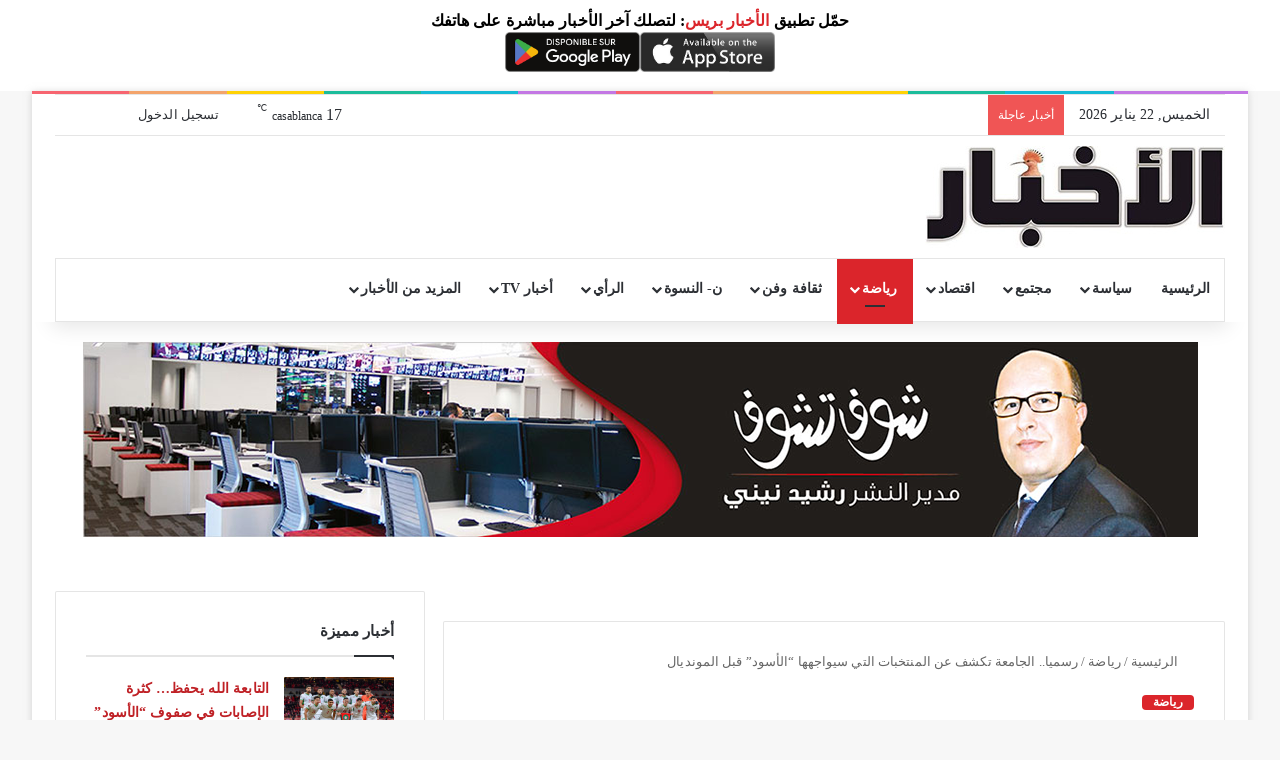

--- FILE ---
content_type: text/html; charset=UTF-8
request_url: https://www.alakhbar.press.ma/%D8%B1%D8%B3%D9%85%D9%8A%D8%A7-%D8%A7%D9%84%D8%AC%D8%A7%D9%85%D8%B9%D8%A9-%D8%AA%D9%83%D8%B4%D9%81-%D8%B9%D9%86-%D8%A7%D9%84%D9%85%D9%86%D8%AA%D8%AE%D8%A8%D8%A7%D8%AA-%D8%A7%D9%84%D8%AA%D9%8A-%D8%B3-50847.html
body_size: 22603
content:
<!DOCTYPE html><html dir="rtl" lang="ar" data-skin="light"><head><script data-no-optimize="1">var litespeed_docref=sessionStorage.getItem("litespeed_docref");litespeed_docref&&(Object.defineProperty(document,"referrer",{get:function(){return litespeed_docref}}),sessionStorage.removeItem("litespeed_docref"));</script> <meta charset="UTF-8"/><link rel="profile" href="//gmpg.org/xfn/11"/><meta http-equiv='x-dns-prefetch-control' content='on'><link rel='dns-prefetch' href="//cdnjs.cloudflare.com/"/><link rel='dns-prefetch' href="//ajax.googleapis.com/"/><link rel='dns-prefetch' href="//fonts.googleapis.com/"/><link rel='dns-prefetch' href="//fonts.gstatic.com/"/><link rel='dns-prefetch' href="//s.gravatar.com/"/><link rel='dns-prefetch' href="//www.google-analytics.com/"/><link rel='preload' as='script' href="//ajax.googleapis.com/ajax/libs/webfont/1/webfont.js"><meta name='robots' content='index, follow, max-image-preview:large, max-snippet:-1, max-video-preview:-1'/><title>رسميا.. الجامعة تكشف عن المنتخبات التي سيواجهها “الأسود” قبل المونديال - الأخبار جريدة إلكترونية مغربية مستقلة</title><link rel="canonical" href="https://www.alakhbar.press.ma/رسميا-الجامعة-تكشف-عن-المنتخبات-التي-س-50847.html"/><meta property="og:locale" content="ar_AR"/><meta property="og:type" content="article"/><meta property="og:title" content="رسميا.. الجامعة تكشف عن المنتخبات التي سيواجهها “الأسود” قبل المونديال - الأخبار جريدة إلكترونية مغربية مستقلة"/><meta property="og:description" content="الأخبار &nbsp; &nbsp; أعلنت الجامعة الملكية المغربية لكرة القدم، برئاسة فوزي لقجع، يومه السبت عبر موقعها الرسمي عن المباريات الودية التي سيخوضها المنتخب الوطني المغربي الأول خلال شهري ماي ويونيو المقبلين استعدادا لنهائيات كأس العالم روسيا 2018. وفيما يلي المباريات الثلاثة الودية التي سيخوضها أبناء الناخب الوطني هيرفي رونار: المباراة الأولى: المغرب ضد أوكرانيا: 30 &hellip;"/><meta property="og:url" content="https://www.alakhbar.press.ma/رسميا-الجامعة-تكشف-عن-المنتخبات-التي-س-50847.html"/><meta property="og:site_name" content="الأخبار جريدة إلكترونية مغربية مستقلة"/><meta property="article:publisher" content="https://web.facebook.com/alakhbar.maroc/"/><meta property="article:published_time" content="2018-04-08T10:05:14+00:00"/><meta property="og:image" content="https://www.alakhbar.press.ma/wp-content/uploads/2018/04/maroc-16.jpg"/><meta property="og:image:width" content="660"/><meta property="og:image:height" content="330"/><meta property="og:image:type" content="image/jpeg"/><meta name="author" content="الأخبار"/><meta name="twitter:card" content="summary_large_image"/><meta name="twitter:creator" content="@alakhbar_maroc"/><meta name="twitter:site" content="@alakhbar_maroc"/><meta name="twitter:label1" content="كُتب بواسطة"/><meta name="twitter:data1" content="الأخبار"/> <script type="application/ld+json" class="yoast-schema-graph">{"@context":"https://schema.org","@graph":[{"@type":"Article","@id":"https://www.alakhbar.press.ma/%d8%b1%d8%b3%d9%85%d9%8a%d8%a7-%d8%a7%d9%84%d8%ac%d8%a7%d9%85%d8%b9%d8%a9-%d8%aa%d9%83%d8%b4%d9%81-%d8%b9%d9%86-%d8%a7%d9%84%d9%85%d9%86%d8%aa%d8%ae%d8%a8%d8%a7%d8%aa-%d8%a7%d9%84%d8%aa%d9%8a-%d8%b3-50847.html#article","isPartOf":{"@id":"https://www.alakhbar.press.ma/%d8%b1%d8%b3%d9%85%d9%8a%d8%a7-%d8%a7%d9%84%d8%ac%d8%a7%d9%85%d8%b9%d8%a9-%d8%aa%d9%83%d8%b4%d9%81-%d8%b9%d9%86-%d8%a7%d9%84%d9%85%d9%86%d8%aa%d8%ae%d8%a8%d8%a7%d8%aa-%d8%a7%d9%84%d8%aa%d9%8a-%d8%b3-50847.html"},"author":{"name":"الأخبار","@id":"https://www.alakhbar.press.ma/#/schema/person/07e182923859d2cf30ee6c0cda940003"},"headline":"رسميا.. الجامعة تكشف عن المنتخبات التي سيواجهها “الأسود” قبل المونديال","datePublished":"2018-04-08T10:05:14+00:00","mainEntityOfPage":{"@id":"https://www.alakhbar.press.ma/%d8%b1%d8%b3%d9%85%d9%8a%d8%a7-%d8%a7%d9%84%d8%ac%d8%a7%d9%85%d8%b9%d8%a9-%d8%aa%d9%83%d8%b4%d9%81-%d8%b9%d9%86-%d8%a7%d9%84%d9%85%d9%86%d8%aa%d8%ae%d8%a8%d8%a7%d8%aa-%d8%a7%d9%84%d8%aa%d9%8a-%d8%b3-50847.html"},"wordCount":2,"commentCount":0,"publisher":{"@id":"https://www.alakhbar.press.ma/#organization"},"image":{"@id":"https://www.alakhbar.press.ma/%d8%b1%d8%b3%d9%85%d9%8a%d8%a7-%d8%a7%d9%84%d8%ac%d8%a7%d9%85%d8%b9%d8%a9-%d8%aa%d9%83%d8%b4%d9%81-%d8%b9%d9%86-%d8%a7%d9%84%d9%85%d9%86%d8%aa%d8%ae%d8%a8%d8%a7%d8%aa-%d8%a7%d9%84%d8%aa%d9%8a-%d8%b3-50847.html#primaryimage"},"thumbnailUrl":"https://www.alakhbar.press.ma/wp-content/uploads/2018/04/maroc-16.jpg","articleSection":["رياضة"],"inLanguage":"ar","potentialAction":[{"@type":"CommentAction","name":"Comment","target":["https://www.alakhbar.press.ma/%d8%b1%d8%b3%d9%85%d9%8a%d8%a7-%d8%a7%d9%84%d8%ac%d8%a7%d9%85%d8%b9%d8%a9-%d8%aa%d9%83%d8%b4%d9%81-%d8%b9%d9%86-%d8%a7%d9%84%d9%85%d9%86%d8%aa%d8%ae%d8%a8%d8%a7%d8%aa-%d8%a7%d9%84%d8%aa%d9%8a-%d8%b3-50847.html#respond"]}]},{"@type":"WebPage","@id":"https://www.alakhbar.press.ma/%d8%b1%d8%b3%d9%85%d9%8a%d8%a7-%d8%a7%d9%84%d8%ac%d8%a7%d9%85%d8%b9%d8%a9-%d8%aa%d9%83%d8%b4%d9%81-%d8%b9%d9%86-%d8%a7%d9%84%d9%85%d9%86%d8%aa%d8%ae%d8%a8%d8%a7%d8%aa-%d8%a7%d9%84%d8%aa%d9%8a-%d8%b3-50847.html","url":"https://www.alakhbar.press.ma/%d8%b1%d8%b3%d9%85%d9%8a%d8%a7-%d8%a7%d9%84%d8%ac%d8%a7%d9%85%d8%b9%d8%a9-%d8%aa%d9%83%d8%b4%d9%81-%d8%b9%d9%86-%d8%a7%d9%84%d9%85%d9%86%d8%aa%d8%ae%d8%a8%d8%a7%d8%aa-%d8%a7%d9%84%d8%aa%d9%8a-%d8%b3-50847.html","name":"رسميا.. الجامعة تكشف عن المنتخبات التي سيواجهها “الأسود” قبل المونديال - الأخبار جريدة إلكترونية مغربية مستقلة","isPartOf":{"@id":"https://www.alakhbar.press.ma/#website"},"primaryImageOfPage":{"@id":"https://www.alakhbar.press.ma/%d8%b1%d8%b3%d9%85%d9%8a%d8%a7-%d8%a7%d9%84%d8%ac%d8%a7%d9%85%d8%b9%d8%a9-%d8%aa%d9%83%d8%b4%d9%81-%d8%b9%d9%86-%d8%a7%d9%84%d9%85%d9%86%d8%aa%d8%ae%d8%a8%d8%a7%d8%aa-%d8%a7%d9%84%d8%aa%d9%8a-%d8%b3-50847.html#primaryimage"},"image":{"@id":"https://www.alakhbar.press.ma/%d8%b1%d8%b3%d9%85%d9%8a%d8%a7-%d8%a7%d9%84%d8%ac%d8%a7%d9%85%d8%b9%d8%a9-%d8%aa%d9%83%d8%b4%d9%81-%d8%b9%d9%86-%d8%a7%d9%84%d9%85%d9%86%d8%aa%d8%ae%d8%a8%d8%a7%d8%aa-%d8%a7%d9%84%d8%aa%d9%8a-%d8%b3-50847.html#primaryimage"},"thumbnailUrl":"https://www.alakhbar.press.ma/wp-content/uploads/2018/04/maroc-16.jpg","datePublished":"2018-04-08T10:05:14+00:00","breadcrumb":{"@id":"https://www.alakhbar.press.ma/%d8%b1%d8%b3%d9%85%d9%8a%d8%a7-%d8%a7%d9%84%d8%ac%d8%a7%d9%85%d8%b9%d8%a9-%d8%aa%d9%83%d8%b4%d9%81-%d8%b9%d9%86-%d8%a7%d9%84%d9%85%d9%86%d8%aa%d8%ae%d8%a8%d8%a7%d8%aa-%d8%a7%d9%84%d8%aa%d9%8a-%d8%b3-50847.html#breadcrumb"},"inLanguage":"ar","potentialAction":[{"@type":"ReadAction","target":["https://www.alakhbar.press.ma/%d8%b1%d8%b3%d9%85%d9%8a%d8%a7-%d8%a7%d9%84%d8%ac%d8%a7%d9%85%d8%b9%d8%a9-%d8%aa%d9%83%d8%b4%d9%81-%d8%b9%d9%86-%d8%a7%d9%84%d9%85%d9%86%d8%aa%d8%ae%d8%a8%d8%a7%d8%aa-%d8%a7%d9%84%d8%aa%d9%8a-%d8%b3-50847.html"]}]},{"@type":"ImageObject","inLanguage":"ar","@id":"https://www.alakhbar.press.ma/%d8%b1%d8%b3%d9%85%d9%8a%d8%a7-%d8%a7%d9%84%d8%ac%d8%a7%d9%85%d8%b9%d8%a9-%d8%aa%d9%83%d8%b4%d9%81-%d8%b9%d9%86-%d8%a7%d9%84%d9%85%d9%86%d8%aa%d8%ae%d8%a8%d8%a7%d8%aa-%d8%a7%d9%84%d8%aa%d9%8a-%d8%b3-50847.html#primaryimage","url":"https://www.alakhbar.press.ma/wp-content/uploads/2018/04/maroc-16.jpg","contentUrl":"https://www.alakhbar.press.ma/wp-content/uploads/2018/04/maroc-16.jpg","width":660,"height":330},{"@type":"BreadcrumbList","@id":"https://www.alakhbar.press.ma/%d8%b1%d8%b3%d9%85%d9%8a%d8%a7-%d8%a7%d9%84%d8%ac%d8%a7%d9%85%d8%b9%d8%a9-%d8%aa%d9%83%d8%b4%d9%81-%d8%b9%d9%86-%d8%a7%d9%84%d9%85%d9%86%d8%aa%d8%ae%d8%a8%d8%a7%d8%aa-%d8%a7%d9%84%d8%aa%d9%8a-%d8%b3-50847.html#breadcrumb","itemListElement":[{"@type":"ListItem","position":1,"name":"Home","item":"https://www.alakhbar.press.ma/"},{"@type":"ListItem","position":2,"name":"رسميا.. الجامعة تكشف عن المنتخبات التي سيواجهها “الأسود” قبل المونديال"}]},{"@type":"WebSite","@id":"https://www.alakhbar.press.ma/#website","url":"https://www.alakhbar.press.ma/","name":"الأخبار جريدة إلكترونية مغربية مستقلة.","description":"الأخبار : جريدة إلكترونية مغربية مستقلة تنقل أخبار المغرب والعالم على مدار الساعة، وتصدر بشراكة مع جريدة الأخبار.","publisher":{"@id":"https://www.alakhbar.press.ma/#organization"},"potentialAction":[{"@type":"SearchAction","target":{"@type":"EntryPoint","urlTemplate":"https://www.alakhbar.press.ma/?s={search_term_string}"},"query-input":{"@type":"PropertyValueSpecification","valueRequired":true,"valueName":"search_term_string"}}],"inLanguage":"ar"},{"@type":"Organization","@id":"https://www.alakhbar.press.ma/#organization","name":"ALAKHBAR PRESS","url":"https://www.alakhbar.press.ma/","logo":{"@type":"ImageObject","inLanguage":"ar","@id":"https://www.alakhbar.press.ma/#/schema/logo/image/","url":"https://www.alakhbar.press.ma/wp-content/uploads/2018/10/logo-akhbarpress-Transparent.png","contentUrl":"https://www.alakhbar.press.ma/wp-content/uploads/2018/10/logo-akhbarpress-Transparent.png","width":176,"height":100,"caption":"ALAKHBAR PRESS"},"image":{"@id":"https://www.alakhbar.press.ma/#/schema/logo/image/"},"sameAs":["https://web.facebook.com/alakhbar.maroc/","https://x.com/alakhbar_maroc","https://www.instagram.com/alakhbar_maroc/","https://www.youtube.com/channel/UCQHJKdIrRbrshxMSwqp6j4A"]},{"@type":"Person","@id":"https://www.alakhbar.press.ma/#/schema/person/07e182923859d2cf30ee6c0cda940003","name":"الأخبار","image":{"@type":"ImageObject","inLanguage":"ar","@id":"https://www.alakhbar.press.ma/#/schema/person/image/","url":"https://secure.gravatar.com/avatar/0b3085fe6efccf70b1a7bf6878c2f50e1d10d6c247267a36a67cdb5f1df43d0f?s=96&d=blank&r=g","contentUrl":"https://secure.gravatar.com/avatar/0b3085fe6efccf70b1a7bf6878c2f50e1d10d6c247267a36a67cdb5f1df43d0f?s=96&d=blank&r=g","caption":"الأخبار"},"url":"https://www.alakhbar.press.ma/author/10"}]}</script> <link rel='dns-prefetch' href="//fonts.googleapis.com/"/><link rel="alternate" type="application/rss+xml" title="الأخبار جريدة إلكترونية مغربية مستقلة &laquo; الخلاصة" href="feed"/><link rel="alternate" type="application/rss+xml" title="الأخبار جريدة إلكترونية مغربية مستقلة &laquo; خلاصة التعليقات" href="comments/feed"/><link rel="alternate" type="application/rss+xml" title="الأخبار جريدة إلكترونية مغربية مستقلة &laquo; رسميا.. الجامعة تكشف عن المنتخبات التي سيواجهها “الأسود” قبل المونديال خلاصة التعليقات" href="%d8%b1%d8%b3%d9%85%d9%8a%d8%a7-%d8%a7%d9%84%d8%ac%d8%a7%d9%85%d8%b9%d8%a9-%d8%aa%d9%83%d8%b4%d9%81-%d8%b9%d9%86-%d8%a7%d9%84%d9%85%d9%86%d8%aa%d8%ae%d8%a8%d8%a7%d8%aa-%d8%a7%d9%84%d8%aa%d9%8a-%d8%b3-50847.html/feed"/><style type="text/css">:root{ --tie-preset-gradient-1: linear-gradient(135deg, rgba(6, 147, 227, 1) 0%, rgb(155, 81, 224) 100%); --tie-preset-gradient-2: linear-gradient(135deg, rgb(122, 220, 180) 0%, rgb(0, 208, 130) 100%); --tie-preset-gradient-3: linear-gradient(135deg, rgba(252, 185, 0, 1) 0%, rgba(255, 105, 0, 1) 100%); --tie-preset-gradient-4: linear-gradient(135deg, rgba(255, 105, 0, 1) 0%, rgb(207, 46, 46) 100%); --tie-preset-gradient-5: linear-gradient(135deg, rgb(238, 238, 238) 0%, rgb(169, 184, 195) 100%); --tie-preset-gradient-6: linear-gradient(135deg, rgb(74, 234, 220) 0%, rgb(151, 120, 209) 20%, rgb(207, 42, 186) 40%, rgb(238, 44, 130) 60%, rgb(251, 105, 98) 80%, rgb(254, 248, 76) 100%); --tie-preset-gradient-7: linear-gradient(135deg, rgb(255, 206, 236) 0%, rgb(152, 150, 240) 100%); --tie-preset-gradient-8: linear-gradient(135deg, rgb(254, 205, 165) 0%, rgb(254, 45, 45) 50%, rgb(107, 0, 62) 100%); --tie-preset-gradient-9: linear-gradient(135deg, rgb(255, 203, 112) 0%, rgb(199, 81, 192) 50%, rgb(65, 88, 208) 100%); --tie-preset-gradient-10: linear-gradient(135deg, rgb(255, 245, 203) 0%, rgb(182, 227, 212) 50%, rgb(51, 167, 181) 100%); --tie-preset-gradient-11: linear-gradient(135deg, rgb(202, 248, 128) 0%, rgb(113, 206, 126) 100%); --tie-preset-gradient-12: linear-gradient(135deg, rgb(2, 3, 129) 0%, rgb(40, 116, 252) 100%); --tie-preset-gradient-13: linear-gradient(135deg, #4D34FA, #ad34fa); --tie-preset-gradient-14: linear-gradient(135deg, #0057FF, #31B5FF); --tie-preset-gradient-15: linear-gradient(135deg, #FF007A, #FF81BD); --tie-preset-gradient-16: linear-gradient(135deg, #14111E, #4B4462); --tie-preset-gradient-17: linear-gradient(135deg, #F32758, #FFC581); --main-nav-background: #FFFFFF; --main-nav-secondry-background: rgba(0,0,0,0.03); --main-nav-primary-color: #0088ff; --main-nav-contrast-primary-color: #FFFFFF; --main-nav-text-color: #2c2f34; --main-nav-secondry-text-color: rgba(0,0,0,0.5); --main-nav-main-border-color: rgba(0,0,0,0.1); --main-nav-secondry-border-color: rgba(0,0,0,0.08); }</style><link rel="alternate" title="oEmbed (JSON)" type="application/json+oembed" href="wp-json/oembed/1.0/embed?url=https%3A%2F%2Fwww.alakhbar.press.ma%2F%25d8%25b1%25d8%25b3%25d9%2585%25d9%258a%25d8%25a7-%25d8%25a7%25d9%2584%25d8%25ac%25d8%25a7%25d9%2585%25d8%25b9%25d8%25a9-%25d8%25aa%25d9%2583%25d8%25b4%25d9%2581-%25d8%25b9%25d9%2586-%25d8%25a7%25d9%2584%25d9%2585%25d9%2586%25d8%25aa%25d8%25ae%25d8%25a8%25d8%25a7%25d8%25aa-%25d8%25a7%25d9%2584%25d8%25aa%25d9%258a-%25d8%25b3-50847.html"/><link rel="alternate" title="oEmbed (XML)" type="text/xml+oembed" href="wp-json/oembed/1.0/embed?url=https%3A%2F%2Fwww.alakhbar.press.ma%2F%25d8%25b1%25d8%25b3%25d9%2585%25d9%258a%25d8%25a7-%25d8%25a7%25d9%2584%25d8%25ac%25d8%25a7%25d9%2585%25d8%25b9%25d8%25a9-%25d8%25aa%25d9%2583%25d8%25b4%25d9%2581-%25d8%25b9%25d9%2586-%25d8%25a7%25d9%2584%25d9%2585%25d9%2586%25d8%25aa%25d8%25ae%25d8%25a8%25d8%25a7%25d8%25aa-%25d8%25a7%25d9%2584%25d8%25aa%25d9%258a-%25d8%25b3-50847.html&#038;format=xml"/><meta name="viewport" content="width=device-width, initial-scale=1.0"/><style id='wp-img-auto-sizes-contain-inline-css' type='text/css'>img:is([sizes=auto i],[sizes^="auto," i]){contain-intrinsic-size:3000px 1500px} /*# sourceURL=wp-img-auto-sizes-contain-inline-css */</style><link data-optimized="2" rel="stylesheet" href="https://www.alakhbar.press.ma/wp-content/litespeed/css/7b663a82d0ad48ff7fad2f83b26d06a0.css?ver=96586" /><style id='tie-css-print-inline-css' type='text/css'>body{font-family: Noto Sans Kufi Arabic;}.wf-active .logo-text,.wf-active h1,.wf-active h2,.wf-active h3,.wf-active h4,.wf-active h5,.wf-active h6,.wf-active .the-subtitle{font-family: 'Cairo';}#main-nav .main-menu > ul > li > a{font-family: Noto Sans Kufi Arabic;}blockquote p{font-family: Noto Kufi Arabic;}html body{font-size: 14px;font-weight: 400;letter-spacing: 0.1px;line-height: 1.75;}html body .button,html body [type="submit"]{font-size: 14px;font-weight: 600;letter-spacing: 0.2px;line-height: 1.25;text-transform: uppercase;}html #breadcrumb{font-size: 13px;font-weight: 400;letter-spacing: 0.1px;line-height: 1.5;}html .post-cat{font-size: 12px;font-weight: 700;letter-spacing: 0.3px;line-height: 1.25;text-transform: uppercase;}html #tie-wrapper .copyright-text{font-size: 13px;font-weight: 400;letter-spacing: 0.1px;line-height: 1.5;}html #footer .widget-title .the-subtitle{font-size: 13px;font-weight: 700;letter-spacing: 0.2px;line-height: 1.25;text-transform: uppercase;}html #tie-wrapper .widget-title .the-subtitle,html #tie-wrapper #comments-title,html #tie-wrapper .comment-reply-title,html #tie-wrapper .woocommerce-tabs .panel h2,html #tie-wrapper .related.products h2,html #tie-wrapper #bbpress-forums #new-post > fieldset.bbp-form > legend,html #tie-wrapper .entry-content .review-box-header{font-size: 15px;font-weight: 700;letter-spacing: 0.2px;line-height: 1.25;text-transform: uppercase;}html .post-widget-body .post-title,html .timeline-widget ul li h3,html .posts-list-half-posts li .post-title{font-size: 14px;font-weight: 600;letter-spacing: 0.1px;line-height: 1.5;}html #tie-wrapper .mag-box.big-post-left-box li:not(:first-child) .post-title,html #tie-wrapper .mag-box.big-post-top-box li:not(:first-child) .post-title,html #tie-wrapper .mag-box.half-box li:not(:first-child) .post-title,html #tie-wrapper .mag-box.big-thumb-left-box li:not(:first-child) .post-title,html #tie-wrapper .mag-box.scrolling-box .slide .post-title,html #tie-wrapper .mag-box.miscellaneous-box li:not(:first-child) .post-title{font-weight: 500;}:root:root{--brand-color: #db252b;--dark-brand-color: #a90000;--bright-color: #FFFFFF;--base-color: #2c2f34;}#reading-position-indicator{box-shadow: 0 0 10px rgba( 219,37,43,0.7);}html :root:root{--brand-color: #db252b;--dark-brand-color: #a90000;--bright-color: #FFFFFF;--base-color: #2c2f34;}html #reading-position-indicator{box-shadow: 0 0 10px rgba( 219,37,43,0.7);}html ::-moz-selection{background-color: #bf2025;color: #FFFFFF;}html ::selection{background-color: #bf2025;color: #FFFFFF;}html a,html body .entry a,html .dark-skin body .entry a,html .comment-list .comment-content a{color: #bf2025;}html a:hover,html body .entry a:hover,html .dark-skin body .entry a:hover,html .comment-list .comment-content a:hover{color: #e74c3c;}html #header-notification-bar{background: var( --tie-preset-gradient-13 );}html #header-notification-bar{--tie-buttons-color: #FFFFFF;--tie-buttons-border-color: #FFFFFF;--tie-buttons-hover-color: #e1e1e1;--tie-buttons-hover-text: #000000;}html #header-notification-bar{--tie-buttons-text: #000000;}html #background-stream-cover{background-image: url(https://www.alakhbar.press.ma/wp-content/uploads/2022/12/habillage-genova.jpg);background-repeat: no-repeat;background-size: initial; background-attachment: fixed;background-position: center center;}@media (min-width: 320px).stream-item .adsbygoogle { width: 300px !important; min-height: 0px !important;}#inline-related-post .the-global-title,#inline-related-post .meta-item{ display: none !important;}#header-notification-bar {background-image: none !important;background-color: #ffffff !important;}@media only screen and (max-width: 768px) and (min-width: 0px){header .dcmads { width: 100% !important; height: auto !important; }.stream-item .adsbygoogle { width: 300px !important; min-height: 0px !important; }} /*# sourceURL=tie-css-print-inline-css */</style> <script type="text/javascript" data-no-optimize="1" data-cfasync="false" src="https://www.alakhbar.press.ma/wp-includes/js/jquery/jquery.min.js" id="jquery-core-js"></script> <link rel="https://api.w.org/" href="wp-json/"/><link rel="alternate" title="JSON" type="application/json" href="wp-json/wp/v2/posts/50847"/><meta http-equiv="X-UA-Compatible" content="IE=edge"> <script type="litespeed/javascript" data-src="https://www.googletagmanager.com/gtag/js?id=UA-49801000-1"></script> <script type="litespeed/javascript">window.dataLayer=window.dataLayer||[];function gtag(){dataLayer.push(arguments)}
gtag('js',new Date());gtag('config','UA-49801000-1')</script> <meta name="facebook-domain-verification" content="fh2wmwh6mcqaas69vd22207fnsc9gr"/> <script type="litespeed/javascript" data-src="https://pagead2.googlesyndication.com/pagead/js/adsbygoogle.js?client=ca-pub-2404715197243961"
     crossorigin="anonymous"></script> <script type="litespeed/javascript" data-src="https://www.googletagmanager.com/gtag/js?id=G-VNMMKR0EJD"></script> <script type="litespeed/javascript">window.dataLayer=window.dataLayer||[];function gtag(){dataLayer.push(arguments)}
gtag('js',new Date());gtag('config','G-VNMMKR0EJD')</script> <link rel="icon" href="wp-content/uploads/2018/10/cropped-logo-akhbarpress-Transparent-32x32.png" sizes="32x32"/><link rel="icon" href="wp-content/uploads/2018/10/cropped-logo-akhbarpress-Transparent-192x192.png" sizes="192x192"/><link rel="apple-touch-icon" href="wp-content/uploads/2018/10/cropped-logo-akhbarpress-Transparent-180x180.png"/><meta name="msapplication-TileImage" content="https://www.alakhbar.press.ma/wp-content/uploads/2018/10/cropped-logo-akhbarpress-Transparent-270x270.png"/><style type="text/css" id="wp-custom-css">.bsaProContainerNew .bsaProItem { float: none; padding: 0; width: 100%; } div.bsaProFloating-20 { position: fixed; max-width: 320px; width: 90%; z-index: 10000; bottom: 2px; right: 4px; }</style><style id='global-styles-inline-css' type='text/css'>:root{--wp--preset--aspect-ratio--square: 1;--wp--preset--aspect-ratio--4-3: 4/3;--wp--preset--aspect-ratio--3-4: 3/4;--wp--preset--aspect-ratio--3-2: 3/2;--wp--preset--aspect-ratio--2-3: 2/3;--wp--preset--aspect-ratio--16-9: 16/9;--wp--preset--aspect-ratio--9-16: 9/16;--wp--preset--color--black: #000000;--wp--preset--color--cyan-bluish-gray: #abb8c3;--wp--preset--color--white: #ffffff;--wp--preset--color--pale-pink: #f78da7;--wp--preset--color--vivid-red: #cf2e2e;--wp--preset--color--luminous-vivid-orange: #ff6900;--wp--preset--color--luminous-vivid-amber: #fcb900;--wp--preset--color--light-green-cyan: #7bdcb5;--wp--preset--color--vivid-green-cyan: #00d084;--wp--preset--color--pale-cyan-blue: #8ed1fc;--wp--preset--color--vivid-cyan-blue: #0693e3;--wp--preset--color--vivid-purple: #9b51e0;--wp--preset--color--global-color: #db252b;--wp--preset--gradient--vivid-cyan-blue-to-vivid-purple: linear-gradient(135deg,rgb(6,147,227) 0%,rgb(155,81,224) 100%);--wp--preset--gradient--light-green-cyan-to-vivid-green-cyan: linear-gradient(135deg,rgb(122,220,180) 0%,rgb(0,208,130) 100%);--wp--preset--gradient--luminous-vivid-amber-to-luminous-vivid-orange: linear-gradient(135deg,rgb(252,185,0) 0%,rgb(255,105,0) 100%);--wp--preset--gradient--luminous-vivid-orange-to-vivid-red: linear-gradient(135deg,rgb(255,105,0) 0%,rgb(207,46,46) 100%);--wp--preset--gradient--very-light-gray-to-cyan-bluish-gray: linear-gradient(135deg,rgb(238,238,238) 0%,rgb(169,184,195) 100%);--wp--preset--gradient--cool-to-warm-spectrum: linear-gradient(135deg,rgb(74,234,220) 0%,rgb(151,120,209) 20%,rgb(207,42,186) 40%,rgb(238,44,130) 60%,rgb(251,105,98) 80%,rgb(254,248,76) 100%);--wp--preset--gradient--blush-light-purple: linear-gradient(135deg,rgb(255,206,236) 0%,rgb(152,150,240) 100%);--wp--preset--gradient--blush-bordeaux: linear-gradient(135deg,rgb(254,205,165) 0%,rgb(254,45,45) 50%,rgb(107,0,62) 100%);--wp--preset--gradient--luminous-dusk: linear-gradient(135deg,rgb(255,203,112) 0%,rgb(199,81,192) 50%,rgb(65,88,208) 100%);--wp--preset--gradient--pale-ocean: linear-gradient(135deg,rgb(255,245,203) 0%,rgb(182,227,212) 50%,rgb(51,167,181) 100%);--wp--preset--gradient--electric-grass: linear-gradient(135deg,rgb(202,248,128) 0%,rgb(113,206,126) 100%);--wp--preset--gradient--midnight: linear-gradient(135deg,rgb(2,3,129) 0%,rgb(40,116,252) 100%);--wp--preset--font-size--small: 13px;--wp--preset--font-size--medium: 20px;--wp--preset--font-size--large: 36px;--wp--preset--font-size--x-large: 42px;--wp--preset--spacing--20: 0.44rem;--wp--preset--spacing--30: 0.67rem;--wp--preset--spacing--40: 1rem;--wp--preset--spacing--50: 1.5rem;--wp--preset--spacing--60: 2.25rem;--wp--preset--spacing--70: 3.38rem;--wp--preset--spacing--80: 5.06rem;--wp--preset--shadow--natural: 6px 6px 9px rgba(0, 0, 0, 0.2);--wp--preset--shadow--deep: 12px 12px 50px rgba(0, 0, 0, 0.4);--wp--preset--shadow--sharp: 6px 6px 0px rgba(0, 0, 0, 0.2);--wp--preset--shadow--outlined: 6px 6px 0px -3px rgb(255, 255, 255), 6px 6px rgb(0, 0, 0);--wp--preset--shadow--crisp: 6px 6px 0px rgb(0, 0, 0);}:where(.is-layout-flex){gap: 0.5em;}:where(.is-layout-grid){gap: 0.5em;}body .is-layout-flex{display: flex;}.is-layout-flex{flex-wrap: wrap;align-items: center;}.is-layout-flex > :is(*, div){margin: 0;}body .is-layout-grid{display: grid;}.is-layout-grid > :is(*, div){margin: 0;}:where(.wp-block-columns.is-layout-flex){gap: 2em;}:where(.wp-block-columns.is-layout-grid){gap: 2em;}:where(.wp-block-post-template.is-layout-flex){gap: 1.25em;}:where(.wp-block-post-template.is-layout-grid){gap: 1.25em;}.has-black-color{color: var(--wp--preset--color--black) !important;}.has-cyan-bluish-gray-color{color: var(--wp--preset--color--cyan-bluish-gray) !important;}.has-white-color{color: var(--wp--preset--color--white) !important;}.has-pale-pink-color{color: var(--wp--preset--color--pale-pink) !important;}.has-vivid-red-color{color: var(--wp--preset--color--vivid-red) !important;}.has-luminous-vivid-orange-color{color: var(--wp--preset--color--luminous-vivid-orange) !important;}.has-luminous-vivid-amber-color{color: var(--wp--preset--color--luminous-vivid-amber) !important;}.has-light-green-cyan-color{color: var(--wp--preset--color--light-green-cyan) !important;}.has-vivid-green-cyan-color{color: var(--wp--preset--color--vivid-green-cyan) !important;}.has-pale-cyan-blue-color{color: var(--wp--preset--color--pale-cyan-blue) !important;}.has-vivid-cyan-blue-color{color: var(--wp--preset--color--vivid-cyan-blue) !important;}.has-vivid-purple-color{color: var(--wp--preset--color--vivid-purple) !important;}.has-black-background-color{background-color: var(--wp--preset--color--black) !important;}.has-cyan-bluish-gray-background-color{background-color: var(--wp--preset--color--cyan-bluish-gray) !important;}.has-white-background-color{background-color: var(--wp--preset--color--white) !important;}.has-pale-pink-background-color{background-color: var(--wp--preset--color--pale-pink) !important;}.has-vivid-red-background-color{background-color: var(--wp--preset--color--vivid-red) !important;}.has-luminous-vivid-orange-background-color{background-color: var(--wp--preset--color--luminous-vivid-orange) !important;}.has-luminous-vivid-amber-background-color{background-color: var(--wp--preset--color--luminous-vivid-amber) !important;}.has-light-green-cyan-background-color{background-color: var(--wp--preset--color--light-green-cyan) !important;}.has-vivid-green-cyan-background-color{background-color: var(--wp--preset--color--vivid-green-cyan) !important;}.has-pale-cyan-blue-background-color{background-color: var(--wp--preset--color--pale-cyan-blue) !important;}.has-vivid-cyan-blue-background-color{background-color: var(--wp--preset--color--vivid-cyan-blue) !important;}.has-vivid-purple-background-color{background-color: var(--wp--preset--color--vivid-purple) !important;}.has-black-border-color{border-color: var(--wp--preset--color--black) !important;}.has-cyan-bluish-gray-border-color{border-color: var(--wp--preset--color--cyan-bluish-gray) !important;}.has-white-border-color{border-color: var(--wp--preset--color--white) !important;}.has-pale-pink-border-color{border-color: var(--wp--preset--color--pale-pink) !important;}.has-vivid-red-border-color{border-color: var(--wp--preset--color--vivid-red) !important;}.has-luminous-vivid-orange-border-color{border-color: var(--wp--preset--color--luminous-vivid-orange) !important;}.has-luminous-vivid-amber-border-color{border-color: var(--wp--preset--color--luminous-vivid-amber) !important;}.has-light-green-cyan-border-color{border-color: var(--wp--preset--color--light-green-cyan) !important;}.has-vivid-green-cyan-border-color{border-color: var(--wp--preset--color--vivid-green-cyan) !important;}.has-pale-cyan-blue-border-color{border-color: var(--wp--preset--color--pale-cyan-blue) !important;}.has-vivid-cyan-blue-border-color{border-color: var(--wp--preset--color--vivid-cyan-blue) !important;}.has-vivid-purple-border-color{border-color: var(--wp--preset--color--vivid-purple) !important;}.has-vivid-cyan-blue-to-vivid-purple-gradient-background{background: var(--wp--preset--gradient--vivid-cyan-blue-to-vivid-purple) !important;}.has-light-green-cyan-to-vivid-green-cyan-gradient-background{background: var(--wp--preset--gradient--light-green-cyan-to-vivid-green-cyan) !important;}.has-luminous-vivid-amber-to-luminous-vivid-orange-gradient-background{background: var(--wp--preset--gradient--luminous-vivid-amber-to-luminous-vivid-orange) !important;}.has-luminous-vivid-orange-to-vivid-red-gradient-background{background: var(--wp--preset--gradient--luminous-vivid-orange-to-vivid-red) !important;}.has-very-light-gray-to-cyan-bluish-gray-gradient-background{background: var(--wp--preset--gradient--very-light-gray-to-cyan-bluish-gray) !important;}.has-cool-to-warm-spectrum-gradient-background{background: var(--wp--preset--gradient--cool-to-warm-spectrum) !important;}.has-blush-light-purple-gradient-background{background: var(--wp--preset--gradient--blush-light-purple) !important;}.has-blush-bordeaux-gradient-background{background: var(--wp--preset--gradient--blush-bordeaux) !important;}.has-luminous-dusk-gradient-background{background: var(--wp--preset--gradient--luminous-dusk) !important;}.has-pale-ocean-gradient-background{background: var(--wp--preset--gradient--pale-ocean) !important;}.has-electric-grass-gradient-background{background: var(--wp--preset--gradient--electric-grass) !important;}.has-midnight-gradient-background{background: var(--wp--preset--gradient--midnight) !important;}.has-small-font-size{font-size: var(--wp--preset--font-size--small) !important;}.has-medium-font-size{font-size: var(--wp--preset--font-size--medium) !important;}.has-large-font-size{font-size: var(--wp--preset--font-size--large) !important;}.has-x-large-font-size{font-size: var(--wp--preset--font-size--x-large) !important;} /*# sourceURL=global-styles-inline-css */</style></head><body data-rsssl=1 id="tie-body" class="rtl wp-singular post-template-default single single-post postid-50847 single-format-standard wp-theme-jannah tie-no-js boxed-layout wrapper-has-shadow block-head-1 magazine1 is-desktop is-header-layout-3 has-header-ad has-header-below-ad sidebar-left has-sidebar post-layout-1 narrow-title-narrow-media has-mobile-share is-ajax-parent-post"><div class="background-overlay"><div id="tie-container" class="site tie-container"><div id="header-notification-bar"><div class="container"><p><div style="display: flex; flex-direction: row; flex-wrap: wrap; align-items: center; justify-content: center; background-color: #ffffff; padding: 10px 5px; gap: 10px; text-align: center;"><span style="font-weight: bold; font-size: 16px; color: #000; line-height: 1.4; flex-basis: 100%;"> حمّل تطبيق <span style="color: #db252b;">الأخبار بريس</span>: لتصلك آخر الأخبار مباشرة على هاتفك </span> <a href="//apps.apple.com/es/app/alakhbarpress/id6444723823" target="_blank" rel="noopener noreferrer"> <img style="height: 40px; width: auto; max-width: 100%;" src="wp-content/uploads/2025/10/appstore.jpg" alt="App Store"/> </a> <a href="//play.google.com/store/apps/details?id=com.inteapps.alakhbar&amp;pli=1" target="_blank" rel="noopener noreferrer"> <img style="height: 40px; width: auto; max-width: 100%;" src="wp-content/uploads/2025/10/googleplay.png" alt="Google Play"/> </a></div></p></div></div><div id="tie-wrapper"><div class="stream-item stream-item-above-header"><div class="stream-item-size"><script type="litespeed/javascript" data-src='https://www.googletagservices.com/tag/js/gpt.js'>googletag.pubads().definePassback('/21765231220/728x90', [[970, 250], [728, 90], [320, 50], [300, 250], [300, 100], [970, 90]]).display();</script></div></div><div class="rainbow-line"></div><header id="theme-header" class="theme-header header-layout-3 main-nav-light main-nav-default-light main-nav-below main-nav-boxed has-stream-item top-nav-active top-nav-light top-nav-default-light top-nav-boxed top-nav-above has-shadow has-normal-width-logo mobile-header-default"><nav id="top-nav" class="has-date-breaking-components top-nav header-nav has-breaking-news" aria-label="الشريط العلوي"><div class="container"><div class="topbar-wrapper"><div class="topbar-today-date"> الخميس, 22 يناير 2026</div><div class="tie-alignleft"><div class="breaking controls-is-active"> <span class="breaking-title"> <span class="tie-icon-bolt breaking-icon" aria-hidden="true"></span> <span class="breaking-title-text">أخبار عاجلة</span> </span><ul id="breaking-news-in-header" class="breaking-news" data-type="reveal" data-arrows="true"><li class="news-item"> <a href="%d8%a7%d9%84%d8%aa%d8%a7%d8%a8%d8%b9%d8%a9-%d8%a7%d9%84%d9%84%d9%87-%d9%8a%d8%ad%d9%81%d8%b8-%d9%83%d8%ab%d8%b1%d8%a9-%d8%a7%d9%84%d8%a5%d8%b5%d8%a7%d8%a8%d8%a7%d8%aa-%d9%81%d9%8a-%d8%b5-282659.html">التابعة الله يحفظ… كثرة الإصابات في صفوف &#8220;الأسود&#8221; بعد الكان تثير الجدل   </a></li><li class="news-item"> <a href="%d8%a7%d9%84%d9%85%d8%a4%d8%a8%d8%af-%d9%84%d9%85%d8%aa%d9%87%d9%85-%d8%a8%d8%a7%d8%ba%d8%aa%d8%b5%d8%a7%d8%a8-%d9%88%d8%a7%d9%84%d8%af%d8%aa%d9%87-%d8%a8%d8%a7%d9%84%d8%aa%d8%a8%d9%86%d9%8a-%d9%88-282657.html">المؤبد لمتهم باغتصاب والدته بالتبني وقتلها بضواحي تمارة</a></li><li class="news-item"> <a href="%d8%a7%d9%84%d8%ad%d8%a8%d8%b3-%d8%a7%d9%84%d9%86%d8%a7%d9%81%d8%b0-%d9%84%d8%b1%d8%a6%d9%8a%d8%b3-%d9%85%d8%ac%d9%84%d8%b3-%d8%ac%d9%85%d8%a7%d8%b9%d8%a9-%d8%a7%d9%84%d9%82%d8%b5%d9%8a%d8%a8%d8%a9-282654.html">الحبس النافذ لرئيس مجلس جماعة القصيبة</a></li><li class="news-item"> <a href="%d9%81%d8%b6%d9%8a%d8%ad%d8%a9-%d8%a7%d8%ae%d8%aa%d9%84%d8%a7%d8%b3-%d8%a7%d9%84%d9%85%d9%84%d8%a7%d9%8a%d9%8a%d8%b1-%d9%85%d9%86-%d8%ac%d8%a7%d9%85%d8%b9%d8%a9-%d9%83%d8%b1%d8%a9-%d8%a7%d9%84%d8%b3-282651.html">فضيحة اختلاس الملايير من جامعة كرة السلة</a></li><li class="news-item"> <a href="%d8%a7%d9%84%d8%b9%d8%b2%d9%84-%d9%8a%d9%87%d8%af%d8%af-%d9%85%d8%b3%d8%aa%d8%b4%d8%a7%d8%b1%d8%a7-%d8%a8%d8%b7%d9%86%d8%ac%d8%a9-%d8%a8%d8%b3%d8%a8%d8%a8-%d8%aa%d8%b6%d8%a7%d8%b1%d8%a8-%d8%a7%d9%84-282649.html">العزل يهدد مستشارا بطنجة بسبب تضارب المصالح</a></li><li class="news-item"> <a href="%d8%b9%d9%88%d8%af%d8%a9-%d8%a7%d9%84%d8%a7%d8%ad%d8%aa%d9%82%d8%a7%d9%86-%d8%a5%d9%84%d9%89-%d8%b3%d9%88%d9%82-%d8%a7%d9%84%d8%ac%d9%85%d9%84%d8%a9-%d8%a8%d8%aa%d8%b7%d9%88%d8%a7%d9%86-282646.html">عودة الاحتقان إلى سوق الجملة بتطوان</a></li><li class="news-item"> <a href="%d8%aa%d8%b3%d9%85%d9%8a%d9%85-%d9%83%d9%84%d8%a7%d8%a8-%d9%88%d8%a3%d8%ba%d9%86%d8%a7%d9%85-%d8%a8%d8%a5%d9%82%d9%84%d9%8a%d9%85-%d8%a7%d9%84%d8%b9%d8%b1%d8%a7%d8%a6%d8%b4-282643.html">تسميم كلاب وأغنام بإقليم العرائش</a></li><li class="news-item"> <a href="%d9%85%d8%ad%d9%84-%d9%84%d8%a8%d9%8a%d8%b9-%d8%a7%d9%84%d8%ae%d9%85%d9%88%d8%b1-%d8%a8%d8%a8%d9%86%d8%b3%d9%84%d9%8a%d9%85%d8%a7%d9%86-%d9%8a%d8%ab%d9%8a%d8%b1-%d8%ba%d8%b6%d8%a8-%d8%a7%d9%84%d9%85-282640.html">محل لبيع الخمور ببنسليمان يثير غضب المواطنين</a></li><li class="news-item"> <a href="%d8%ba%d9%8a%d8%a7%d8%a8-%d8%b6%d8%b1%d9%8a%d8%a8%d8%a9-%d8%a5%d8%aa%d9%84%d8%a7%d9%81-%d8%a7%d9%84%d8%b7%d8%b1%d9%82%d8%a7%d8%aa-%d8%a8%d9%85%d9%8a%d8%b2%d8%a7%d9%86%d9%8a%d8%a9-%d8%ac%d9%85%d8%a7-282638.html">غياب ضريبة إتلاف الطرقات بميزانية جماعة طنجة</a></li><li class="news-item"> <a href="%d8%b3%d8%ae%d9%88%d9%86%d9%8a%d8%a9-%d8%a7%d9%84%d8%b1%d8%a7%d8%b3-%d8%a7%d9%84%d9%85%d8%b4%d8%ac%d8%b9-%d8%a7%d9%84%d8%ac%d8%b2%d8%a7%d8%a6%d8%b1%d9%8a-%d9%8a%d8%a8%d9%83%d9%8a-%d8%a8%d8%b9-282632.html">&#8220;سخونية الراس&#8221;&#8230; المشجع الجزائري يبكي بعد الحكم عليه بثلاثة أشهر بسبب الأخلاء بالحياء والأخلاق العامة</a></li></ul></div></div><div class="tie-alignright"><ul class="components"><li class="weather-menu-item menu-item custom-menu-link"><div class="tie-weather-widget is-animated" title="غيوم متفرقة"><div class="weather-wrap"><div class="weather-forecast-day small-weather-icons"><div class="weather-icon"><div class="icon-cloud"></div><div class="icon-cloud-behind"></div><div class="icon-basecloud-bg"></div><div class="icon-sun-animi"></div></div></div><div class="city-data"> <span>casablanca</span> <span class="weather-current-temp"> 17 <sup>&#x2103;</sup> </span></div></div></div></li><li class="has-title popup-login-icon menu-item custom-menu-link"> <a href="#" class="lgoin-btn tie-popup-trigger"> <span class="tie-icon-author" aria-hidden="true"></span> <span class="login-title">تسجيل الدخول</span> </a></li><li class="side-aside-nav-icon menu-item custom-menu-link"> <a href="#"> <span class="tie-icon-navicon" aria-hidden="true"></span> <span class="screen-reader-text">إضافة عمود جانبي</span> </a></li><li class="search-compact-icon menu-item custom-menu-link"> <a href="#" class="tie-search-trigger"> <span class="tie-icon-search tie-search-icon" aria-hidden="true"></span> <span class="screen-reader-text">بحث عن</span> </a></li></ul></div></div></div></nav><div class="container header-container"><div class="tie-row logo-row"><div class="logo-wrapper"><div class="tie-col-md-4 logo-container clearfix"><div id="mobile-header-components-area_1" class="mobile-header-components"><ul class="components"><li class="mobile-component_menu custom-menu-link"><a href="#" id="mobile-menu-icon"><span class="tie-mobile-menu-icon nav-icon is-layout-1"></span><span class="screen-reader-text">القائمة</span></a></li></ul></div><div id="logo" class="image-logo" style="margin-top: 10px; margin-bottom: 10px;"> <a title="الأخبار جريدة إلكترونية مغربية مستقلة" href="/"> <picture class="tie-logo-default tie-logo-picture"> <source class="tie-logo-source-default tie-logo-source" srcset="https://www.alakhbar.press.ma/wp-content/uploads/2022/09/alakhbar-logo.jpg"> <img class="tie-logo-img-default tie-logo-img" src="wp-content/uploads/2022/09/alakhbar-logo.jpg" alt="الأخبار جريدة إلكترونية مغربية مستقلة" width="300" height="102" style="max-height:102px; width: auto;"/> </picture> </a></div></div></div><div class="tie-col-md-8 stream-item stream-item-top-wrapper"><div class="stream-item-top"><div class="stream-item-size"><script type="litespeed/javascript" data-src='https://www.googletagservices.com/tag/js/gpt.js'>googletag.pubads().definePassback('/21765231220/728x90', [[728, 90], [300, 250], [320, 50], [300, 100], [970, 90]]).display();</script></div></div></div></div></div><div class="main-nav-wrapper"><nav id="main-nav" class="main-nav header-nav menu-style-default menu-style-solid-bg" aria-label="القائمة الرئيسية"><div class="container"><div class="main-menu-wrapper"><div id="menu-components-wrap"><div class="main-menu main-menu-wrap"><div id="main-nav-menu" class="main-menu header-menu"><ul id="menu-nouveau" class="menu"><li id="menu-item-113801" class="menu-item menu-item-type-custom menu-item-object-custom menu-item-home menu-item-113801"><a href="/">الرئيسية</a></li><li id="menu-item-113802" class="menu-item menu-item-type-taxonomy menu-item-object-category menu-item-113802 mega-menu mega-cat mega-menu-posts " data-id="70"><a href="news/politique">سياسة</a><div class="mega-menu-block menu-sub-content"><div class="mega-menu-content"><div class="mega-cat-wrapper"><div class="mega-cat-content horizontal-posts"><div class="mega-ajax-content mega-cat-posts-container clearfix"></div></div></div></div></div></li><li id="menu-item-113803" class="menu-item menu-item-type-taxonomy menu-item-object-category menu-item-has-children menu-item-113803 mega-menu mega-cat mega-menu-posts " data-id="62"><a href="news/%d9%85%d8%ac%d8%aa%d9%85%d8%b9">مجتمع</a><div class="mega-menu-block menu-sub-content"><ul class="sub-menu mega-cat-more-links"><li id="menu-item-122765" class="menu-item menu-item-type-taxonomy menu-item-object-category menu-item-122765"><a href="news/%d9%85%d8%ac%d8%aa%d9%85%d8%b9/actualites-villes">مدن</a></li></ul><div class="mega-menu-content"><div class="mega-cat-wrapper"><ul class="mega-cat-sub-categories cats-vertical"><li class="mega-all-link"><a href="news/%d9%85%d8%ac%d8%aa%d9%85%d8%b9" class="is-active is-loaded mega-sub-cat" data-id="62">الكل</a></li><li class="mega-sub-cat-63"><a href="news/%d9%85%d8%ac%d8%aa%d9%85%d8%b9/actualites-villes" class="mega-sub-cat" data-id="63">مدن</a></li></ul><div class="mega-cat-content mega-cat-sub-exists vertical-posts"><div class="mega-ajax-content mega-cat-posts-container clearfix"></div></div></div></div></div></li><li id="menu-item-113804" class="menu-item menu-item-type-taxonomy menu-item-object-category menu-item-113804 mega-menu mega-cat mega-menu-posts " data-id="75"><a href="news/economie">اقتصاد</a><div class="mega-menu-block menu-sub-content"><div class="mega-menu-content"><div class="mega-cat-wrapper"><div class="mega-cat-content horizontal-posts"><div class="mega-ajax-content mega-cat-posts-container clearfix"></div></div></div></div></div></li><li id="menu-item-113805" class="menu-item menu-item-type-taxonomy menu-item-object-category current-post-ancestor current-menu-parent current-post-parent menu-item-113805 tie-current-menu mega-menu mega-cat mega-menu-posts " data-id="64"><a href="news/sports">رياضة</a><div class="mega-menu-block menu-sub-content"><div class="mega-menu-content"><div class="mega-cat-wrapper"><div class="mega-cat-content horizontal-posts"><div class="mega-ajax-content mega-cat-posts-container clearfix"></div></div></div></div></div></li><li id="menu-item-113806" class="menu-item menu-item-type-taxonomy menu-item-object-category menu-item-113806 mega-menu mega-cat mega-menu-posts " data-id="82"><a href="news/cultures-arts">ثقافة وفن</a><div class="mega-menu-block menu-sub-content"><div class="mega-menu-content"><div class="mega-cat-wrapper"><ul class="mega-cat-sub-categories cats-vertical"><li class="mega-all-link"><a href="news/cultures-arts" class="is-active is-loaded mega-sub-cat" data-id="82">الكل</a></li><li class="mega-sub-cat-85"><a href="news/cultures-arts/arts" class="mega-sub-cat" data-id="85">المدينة والناس</a></li></ul><div class="mega-cat-content mega-cat-sub-exists vertical-posts"><div class="mega-ajax-content mega-cat-posts-container clearfix"></div></div></div></div></div></li><li id="menu-item-113807" class="menu-item menu-item-type-taxonomy menu-item-object-category menu-item-113807 mega-menu mega-cat mega-menu-posts " data-id="53"><a href="news/femmes">ن- النسوة</a><div class="mega-menu-block menu-sub-content"><div class="mega-menu-content"><div class="mega-cat-wrapper"><div class="mega-cat-content horizontal-posts"><div class="mega-ajax-content mega-cat-posts-container clearfix"></div></div></div></div></div></li><li id="menu-item-113808" class="menu-item menu-item-type-taxonomy menu-item-object-category menu-item-113808 mega-menu mega-cat mega-menu-posts " data-id="3"><a href="news/opinions">الرأي</a><div class="mega-menu-block menu-sub-content"><div class="mega-menu-content"><div class="mega-cat-wrapper"><div class="mega-cat-content horizontal-posts"><div class="mega-ajax-content mega-cat-posts-container clearfix"></div></div></div></div></div></li><li id="menu-item-113809" class="menu-item menu-item-type-taxonomy menu-item-object-category menu-item-113809 mega-menu mega-cat mega-menu-posts " data-id="98"><a href="news/%d8%a3%d8%ae%d8%a8%d8%a7%d8%b1-tv">أخبار TV</a><div class="mega-menu-block menu-sub-content"><div class="mega-menu-content"><div class="mega-cat-wrapper"><div class="mega-cat-content horizontal-posts"><div class="mega-ajax-content mega-cat-posts-container clearfix"></div></div></div></div></div></li><li id="menu-item-113810" class="menu-item menu-item-type-custom menu-item-object-custom menu-item-has-children menu-item-113810 mega-menu mega-links mega-links-2col "><a href="#">المزيد من الأخبار</a><div class="mega-menu-block menu-sub-content"><ul class="sub-menu-columns"><li id="menu-item-113813" class="menu-item menu-item-type-taxonomy menu-item-object-category menu-item-113813 mega-link-column "><a class="mega-links-head" href="news/%d8%aa%d9%82%d8%a7%d8%b1%d9%8a%d8%b1">تقارير</a></li><li id="menu-item-113814" class="menu-item menu-item-type-taxonomy menu-item-object-category menu-item-113814 mega-link-column "><a class="mega-links-head" href="news/religions">دين و فكر</a></li><li id="menu-item-122766" class="menu-item menu-item-type-taxonomy menu-item-object-category menu-item-122766 mega-link-column "><a class="mega-links-head" href="news/interview">حوار</a></li><li id="menu-item-122767" class="menu-item menu-item-type-taxonomy menu-item-object-category menu-item-122767 mega-link-column "><a class="mega-links-head" href="news/%d8%b3%d8%b1%d9%8a-%d9%84%d9%84%d8%ba%d8%a7%d9%8a%d8%a9">سري للغاية</a></li></ul></div></li></ul></div></div><ul class="components"><li class="social-icons-item"><a class="social-link facebook-social-icon" rel="external noopener nofollow" target="_blank" href="//web.facebook.com/alakhbar.maroc/"><span class="tie-social-icon tie-icon-facebook"></span><span class="screen-reader-text">فيسبوك</span></a></li><li class="social-icons-item"><a class="social-link twitter-social-icon" rel="external noopener nofollow" target="_blank" href="//twitter.com/alakhbar_maroc"><span class="tie-social-icon tie-icon-twitter"></span><span class="screen-reader-text">‫X</span></a></li><li class="social-icons-item"><a class="social-link youtube-social-icon" rel="external noopener nofollow" target="_blank" href="#"><span class="tie-social-icon tie-icon-youtube"></span><span class="screen-reader-text">‫YouTube</span></a></li><li class="social-icons-item"><a class="social-link instagram-social-icon" rel="external noopener nofollow" target="_blank" href="//www.instagram.com/alakhbar_media/"><span class="tie-social-icon tie-icon-instagram"></span><span class="screen-reader-text">انستقرام</span></a></li><li class="social-icons-item"><a class="social-link rss-social-icon" rel="external noopener nofollow" target="_blank" href="feed"><span class="tie-social-icon tie-icon-feed"></span><span class="screen-reader-text">ملخص الموقع RSS</span></a></li></ul></div></div></div></nav></div></header><div class="stream-item stream-item-below-header"><div class="stream-item-size"><a href="news/chouf-tchouf"> <img src="wp-content/uploads/2023/09/rachid-niny-chof-tchof-alakhbar-press.png" alt="شوف تشوف" width="100" height="132"> </a> <br> <br> <script type="litespeed/javascript" data-src='https://www.googletagservices.com/tag/js/gpt.js'>googletag.pubads().definePassback('/21765231220/728x90', [[970, 250], [728, 90], [320, 50], [300, 250], [970, 90]]).display();</script></div></div><div id="content" class="site-content container"><div id="main-content-row" class="tie-row main-content-row"><div class="main-content tie-col-md-8 tie-col-xs-12" role="main"><div class="stream-item stream-item-above-post"><div class="stream-item-size"><script type="litespeed/javascript" data-src='https://www.googletagservices.com/tag/js/gpt.js'>googletag.pubads().definePassback('/21765231220/cnss300X250', [[300, 250], [320, 50], [160, 600], [300, 600], [728, 90]]).display();</script></div></div><article id="the-post" class="container-wrapper post-content tie-standard tie-autoloaded-post" data-post-url="https://www.alakhbar.press.ma/%d8%b1%d8%b3%d9%85%d9%8a%d8%a7-%d8%a7%d9%84%d8%ac%d8%a7%d9%85%d8%b9%d8%a9-%d8%aa%d9%83%d8%b4%d9%81-%d8%b9%d9%86-%d8%a7%d9%84%d9%85%d9%86%d8%aa%d8%ae%d8%a8%d8%a7%d8%aa-%d8%a7%d9%84%d8%aa%d9%8a-%d8%b3-50847.html" data-post-title="رسميا.. الجامعة تكشف عن المنتخبات التي سيواجهها “الأسود” قبل المونديال" data-post-edit="https://www.alakhbar.press.ma/wp-admin/post.php?post=50847&amp;action=edit" data-share-title="%D8%B1%D8%B3%D9%85%D9%8A%D8%A7..%20%D8%A7%D9%84%D8%AC%D8%A7%D9%85%D8%B9%D8%A9%20%D8%AA%D9%83%D8%B4%D9%81%20%D8%B9%D9%86%20%D8%A7%D9%84%D9%85%D9%86%D8%AA%D8%AE%D8%A8%D8%A7%D8%AA%20%D8%A7%D9%84%D8%AA%D9%8A%20%D8%B3%D9%8A%D9%88%D8%A7%D8%AC%D9%87%D9%87%D8%A7%20%E2%80%9C%D8%A7%D9%84%D8%A3%D8%B3%D9%88%D8%AF%E2%80%9D%20%D9%82%D8%A8%D9%84%20%D8%A7%D9%84%D9%85%D9%88%D9%86%D8%AF%D9%8A%D8%A7%D9%84" data-share-link="https://www.alakhbar.press.ma/%d8%b1%d8%b3%d9%85%d9%8a%d8%a7-%d8%a7%d9%84%d8%ac%d8%a7%d9%85%d8%b9%d8%a9-%d8%aa%d9%83%d8%b4%d9%81-%d8%b9%d9%86-%d8%a7%d9%84%d9%85%d9%86%d8%aa%d8%ae%d8%a8%d8%a7%d8%aa-%d8%a7%d9%84%d8%aa%d9%8a-%d8%b3-50847.html" data-share-image="https://www.alakhbar.press.ma/wp-content/uploads/2018/04/maroc-16.jpg"><header class="entry-header-outer"><nav id="breadcrumb"><a href="/"><span class="tie-icon-home" aria-hidden="true"></span> الرئيسية</a><em class="delimiter">/</em><a href="news/sports">رياضة</a><em class="delimiter">/</em><span class="current">رسميا.. الجامعة تكشف عن المنتخبات التي سيواجهها “الأسود” قبل المونديال</span></nav><script type="application/ld+json">{"@context":"http:\/\/schema.org","@type":"BreadcrumbList","@id":"#Breadcrumb","itemListElement":[{"@type":"ListItem","position":1,"item":{"name":"\u0627\u0644\u0631\u0626\u064a\u0633\u064a\u0629","@id":"https:\/\/www.alakhbar.press.ma\/"}},{"@type":"ListItem","position":2,"item":{"name":"\u0631\u064a\u0627\u0636\u0629","@id":"https:\/\/www.alakhbar.press.ma\/news\/sports"}}]}</script> <div class="entry-header"> <span class="post-cat-wrap"><a class="post-cat tie-cat-64" href="news/sports">رياضة</a></span><h1 class="post-title entry-title"> رسميا.. الجامعة تكشف عن المنتخبات التي سيواجهها “الأسود” قبل المونديال</h1><div class="stream-item stream-item-after-post-title"><div class="stream-item-size"><script type="litespeed/javascript" data-src='https://www.googletagservices.com/tag/js/gpt.js'>googletag.pubads().definePassback('/21765231220/cnss300X250', [[300, 250], [320, 50], [160, 600], [300, 600], [728, 90]]]).display();</script></div></div><div class="single-post-meta post-meta clearfix"><span class="date meta-item tie-icon">8 أبريل، 2018</span></div></div></header><div class="featured-area"><div class="featured-area-inner"><figure class="single-featured-image"><img width="660" height="330" src="wp-content/uploads/2018/04/maroc-16.jpg" class="attachment-jannah-image-post size-jannah-image-post wp-post-image" alt="" data-main-img="1" decoding="async" fetchpriority="high" srcset="https://www.alakhbar.press.ma/wp-content/uploads/2018/04/maroc-16.jpg 660w, https://www.alakhbar.press.ma/wp-content/uploads/2018/04/maroc-16-300x150.jpg 300w" sizes="(max-width: 660px) 100vw, 660px"/></figure></div></div><div class="entry-content entry clearfix"><div class="stream-item stream-item-above-post-content"><div class="stream-item-size"><script type="litespeed/javascript" data-src='https://www.googletagservices.com/tag/js/gpt.js'>googletag.pubads().definePassback('/21765231220/cnss300X250', [[300, 250], [320, 50], [160, 600], [300, 600], [728, 90]]]).display();</script></div></div><p><span style="color: #ff0000;"><strong>الأخبار</strong></span></p><div id="inline-related-post" class="mag-box mini-posts-box content-only"><div class="container-wrapper"><div class="widget-title the-global-title"><div class="the-subtitle">مقالات ذات صلة</div></div><div class="mag-box-container clearfix"><ul class="posts-items posts-list-container"><li class="widget-single-post-item widget-post-list tie-standard"><div class="post-widget-thumbnail"> <a aria-label="التابعة الله يحفظ… كثرة الإصابات في صفوف &#8220;الأسود&#8221; بعد الكان تثير الجدل   " href="%d8%a7%d9%84%d8%aa%d8%a7%d8%a8%d8%b9%d8%a9-%d8%a7%d9%84%d9%84%d9%87-%d9%8a%d8%ad%d9%81%d8%b8-%d9%83%d8%ab%d8%b1%d8%a9-%d8%a7%d9%84%d8%a5%d8%b5%d8%a7%d8%a8%d8%a7%d8%aa-%d9%81%d9%8a-%d8%b5-282659.html" class="post-thumb"><div class="post-thumb-overlay-wrap"><div class="post-thumb-overlay"> <span class="tie-icon tie-media-icon"></span></div></div> <img width="220" height="147" src="wp-content/uploads/2026/01/DSC_5111-scaled-1.jpg" class="attachment-jannah-image-small size-jannah-image-small tie-small-image wp-post-image" alt=""/></a></div><div class="post-widget-body "> <a class="post-title the-subtitle" href="%d8%a7%d9%84%d8%aa%d8%a7%d8%a8%d8%b9%d8%a9-%d8%a7%d9%84%d9%84%d9%87-%d9%8a%d8%ad%d9%81%d8%b8-%d9%83%d8%ab%d8%b1%d8%a9-%d8%a7%d9%84%d8%a5%d8%b5%d8%a7%d8%a8%d8%a7%d8%aa-%d9%81%d9%8a-%d8%b5-282659.html">التابعة الله يحفظ… كثرة الإصابات في صفوف &#8220;الأسود&#8221; بعد الكان تثير الجدل   </a><div class="post-meta"> <span class="date meta-item tie-icon">منذ 39 دقيقة</span></div></div></li></ul></div></div></div><p>&nbsp;</p><p>&nbsp;</p><p style="font-weight: 400;">أعلنت الجامعة الملكية المغربية لكرة القدم، برئاسة فوزي لقجع، يومه السبت عبر موقعها الرسمي عن المباريات الودية التي سيخوضها المنتخب الوطني المغربي الأول خلال شهري ماي ويونيو المقبلين استعدادا لنهائيات كأس العالم روسيا 2018.</p><p style="font-weight: 400;">وفيما يلي المباريات الثلاثة الودية التي سيخوضها أبناء الناخب الوطني هيرفي رونار:</p><div class="stream-item stream-item-in-post stream-item-inline-post aligncenter"><div class="stream-item-size"><script type="litespeed/javascript" data-src='https://www.googletagservices.com/tag/js/gpt.js'>googletag.pubads().definePassback('/21765231220/cnss300X250', [[300, 250], [160, 600], [300, 600]]).display();</script></div></div><p style="font-weight: 400;">المباراة الأولى:</p><div class="stream-item stream-item-in-post stream-item-inline-post aligncenter"><div class="stream-item-size"><script type="litespeed/javascript" data-src='https://www.googletagservices.com/tag/js/gpt.js'>googletag.pubads().definePassback('/21765231220/cnss300X250', [[300, 250], [320, 50], [160, 600], [300, 600]]).display();</script></div></div><p style="font-weight: 400;">المغرب ضد أوكرانيا: 30 ماي 2018 بسويسرا</p><div class="stream-item stream-item-in-post stream-item-inline-post aligncenter"><div class="stream-item-size"><script type="litespeed/javascript" data-src='https://www.googletagservices.com/tag/js/gpt.js'>googletag.pubads().definePassback('/21765231220/728x90', [[90, 250], [728, 90], [320, 50], [300, 250], [300, 100], [90, 90]]).display();</script></div></div><p style="font-weight: 400;">المباراة الثانية:</p><div class="stream-item stream-item-in-post stream-item-inline-post aligncenter"><div class="stream-item-size"><script type="litespeed/javascript" data-src='https://www.googletagservices.com/tag/js/gpt.js'>googletag.pubads().definePassback('/21765231220/728x90', [[90, 250], [728, 90], [320, 50], [300, 250], [300, 100], [70, 90]]).display();</script></div></div><p style="font-weight: 400;">المغرب ضد سلوفاكيا: 4 يونيو 2018 بسويسرا</p><div class="stream-item stream-item-in-post stream-item-inline-post aligncenter"><div class="stream-item-size"><script type="litespeed/javascript" data-src='https://www.googletagservices.com/tag/js/gpt.js'>googletag.pubads().definePassback('/21765231220/728x90', [[90, 20], [728, 90], [320, 50], [300, 250], [300, 100], [90, 90]]).display();</script></div></div><p style="font-weight: 400;">المباراة الثالثة:</p><p style="font-weight: 400;">المغرب ضد استونيا: 9 يونيو 2018 بـ “تالين” عاصمة إستونيا</p><p style="font-weight: 400;">تجدر الإشارة إلى أن المنتخب الوطني المغربي خاض مبارتان وديتان شهر مارس الماضي أمام كل من منتخبي صربيا وأوزبكستان.</p><div class="stream-item stream-item-below-post-content"><div class="stream-item-size"><div style="display: flex; flex-direction: row; flex-wrap: wrap; align-items: center; justify-content: center; background-color: #ffffff; padding: 10px 5px; gap: 10px; text-align: center;"><span style="font-weight: bold; font-size: 16px; color: #000; line-height: 1.4; flex-basis: 100%;"> حمّل تطبيق <span style="color: #db252b;">الأخبار بريس</span>: لتصلك آخر الأخبار مباشرة على هاتفك </span> <a href="//apps.apple.com/es/app/alakhbarpress/id6444723823" target="_blank" rel="noopener noreferrer"> <img style="height: 40px; width: auto; max-width: 100%;" src="wp-content/uploads/2025/10/appstore.jpg" alt="App Store"/> </a> <a href="//play.google.com/store/apps/details?id=com.inteapps.alakhbar&amp;pli=1" target="_blank" rel="noopener noreferrer"> <img style="height: 40px; width: auto; max-width: 100%;" src="wp-content/uploads/2025/10/googleplay.png" alt="Google Play"/> </a></div></div></div></div><div id="post-extra-info"><div class="theiaStickySidebar"><div class="single-post-meta post-meta clearfix"><span class="date meta-item tie-icon">8 أبريل، 2018</span></div></div></div><div class="clearfix"></div> <script id="tie-schema-json" type="application/ld+json">{"@context":"http:\/\/schema.org","@type":"NewsArticle","dateCreated":"2018-04-08T10:05:14+01:00","datePublished":"2018-04-08T10:05:14+01:00","dateModified":"2018-04-08T10:05:14+01:00","headline":"\u0631\u0633\u0645\u064a\u0627.. \u0627\u0644\u062c\u0627\u0645\u0639\u0629 \u062a\u0643\u0634\u0641 \u0639\u0646 \u0627\u0644\u0645\u0646\u062a\u062e\u0628\u0627\u062a \u0627\u0644\u062a\u064a \u0633\u064a\u0648\u0627\u062c\u0647\u0647\u0627 \u201c\u0627\u0644\u0623\u0633\u0648\u062f\u201d \u0642\u0628\u0644 \u0627\u0644\u0645\u0648\u0646\u062f\u064a\u0627\u0644","name":"\u0631\u0633\u0645\u064a\u0627.. \u0627\u0644\u062c\u0627\u0645\u0639\u0629 \u062a\u0643\u0634\u0641 \u0639\u0646 \u0627\u0644\u0645\u0646\u062a\u062e\u0628\u0627\u062a \u0627\u0644\u062a\u064a \u0633\u064a\u0648\u0627\u062c\u0647\u0647\u0627 \u201c\u0627\u0644\u0623\u0633\u0648\u062f\u201d \u0642\u0628\u0644 \u0627\u0644\u0645\u0648\u0646\u062f\u064a\u0627\u0644","keywords":[],"url":"https:\/\/www.alakhbar.press.ma\/%d8%b1%d8%b3%d9%85%d9%8a%d8%a7-%d8%a7%d9%84%d8%ac%d8%a7%d9%85%d8%b9%d8%a9-%d8%aa%d9%83%d8%b4%d9%81-%d8%b9%d9%86-%d8%a7%d9%84%d9%85%d9%86%d8%aa%d8%ae%d8%a8%d8%a7%d8%aa-%d8%a7%d9%84%d8%aa%d9%8a-%d8%b3-50847.html","description":"\u0627\u0644\u0623\u062e\u0628\u0627\u0631 &nbsp; &nbsp; \u0623\u0639\u0644\u0646\u062a \u0627\u0644\u062c\u0627\u0645\u0639\u0629 \u0627\u0644\u0645\u0644\u0643\u064a\u0629 \u0627\u0644\u0645\u063a\u0631\u0628\u064a\u0629 \u0644\u0643\u0631\u0629 \u0627\u0644\u0642\u062f\u0645\u060c \u0628\u0631\u0626\u0627\u0633\u0629 \u0641\u0648\u0632\u064a \u0644\u0642\u062c\u0639\u060c \u064a\u0648\u0645\u0647 \u0627\u0644\u0633\u0628\u062a \u0639\u0628\u0631 \u0645\u0648\u0642\u0639\u0647\u0627 \u0627\u0644\u0631\u0633\u0645\u064a \u0639\u0646 \u0627\u0644\u0645\u0628\u0627\u0631\u064a\u0627\u062a \u0627\u0644\u0648\u062f\u064a\u0629 \u0627\u0644\u062a\u064a \u0633\u064a\u062e\u0648\u0636\u0647\u0627 \u0627\u0644\u0645\u0646\u062a\u062e\u0628 \u0627\u0644\u0648\u0637\u0646\u064a \u0627\u0644\u0645\u063a\u0631\u0628\u064a \u0627\u0644\u0623\u0648\u0644 \u062e\u0644\u0627\u0644 \u0634\u0647\u0631\u064a \u0645\u0627\u064a \u0648\u064a\u0648\u0646\u064a\u0648 \u0627\u0644\u0645\u0642\u0628","copyrightYear":"2018","articleSection":"\u0631\u064a\u0627\u0636\u0629","articleBody":"\u0627\u0644\u0623\u062e\u0628\u0627\u0631\r\n\r\n&nbsp;\r\n\r\n&nbsp;\r\n\u0623\u0639\u0644\u0646\u062a \u0627\u0644\u062c\u0627\u0645\u0639\u0629 \u0627\u0644\u0645\u0644\u0643\u064a\u0629 \u0627\u0644\u0645\u063a\u0631\u0628\u064a\u0629 \u0644\u0643\u0631\u0629 \u0627\u0644\u0642\u062f\u0645\u060c \u0628\u0631\u0626\u0627\u0633\u0629 \u0641\u0648\u0632\u064a \u0644\u0642\u062c\u0639\u060c \u064a\u0648\u0645\u0647 \u0627\u0644\u0633\u0628\u062a \u0639\u0628\u0631 \u0645\u0648\u0642\u0639\u0647\u0627 \u0627\u0644\u0631\u0633\u0645\u064a \u0639\u0646 \u0627\u0644\u0645\u0628\u0627\u0631\u064a\u0627\u062a \u0627\u0644\u0648\u062f\u064a\u0629 \u0627\u0644\u062a\u064a \u0633\u064a\u062e\u0648\u0636\u0647\u0627 \u0627\u0644\u0645\u0646\u062a\u062e\u0628 \u0627\u0644\u0648\u0637\u0646\u064a \u0627\u0644\u0645\u063a\u0631\u0628\u064a \u0627\u0644\u0623\u0648\u0644 \u062e\u0644\u0627\u0644 \u0634\u0647\u0631\u064a \u0645\u0627\u064a \u0648\u064a\u0648\u0646\u064a\u0648 \u0627\u0644\u0645\u0642\u0628\u0644\u064a\u0646 \u0627\u0633\u062a\u0639\u062f\u0627\u062f\u0627 \u0644\u0646\u0647\u0627\u0626\u064a\u0627\u062a \u0643\u0623\u0633 \u0627\u0644\u0639\u0627\u0644\u0645 \u0631\u0648\u0633\u064a\u0627 2018.\r\n\u0648\u0641\u064a\u0645\u0627 \u064a\u0644\u064a \u0627\u0644\u0645\u0628\u0627\u0631\u064a\u0627\u062a \u0627\u0644\u062b\u0644\u0627\u062b\u0629 \u0627\u0644\u0648\u062f\u064a\u0629 \u0627\u0644\u062a\u064a \u0633\u064a\u062e\u0648\u0636\u0647\u0627 \u0623\u0628\u0646\u0627\u0621 \u0627\u0644\u0646\u0627\u062e\u0628 \u0627\u0644\u0648\u0637\u0646\u064a \u0647\u064a\u0631\u0641\u064a \u0631\u0648\u0646\u0627\u0631:\r\n\u0627\u0644\u0645\u0628\u0627\u0631\u0627\u0629 \u0627\u0644\u0623\u0648\u0644\u0649:\r\n\u0627\u0644\u0645\u063a\u0631\u0628 \u0636\u062f \u0623\u0648\u0643\u0631\u0627\u0646\u064a\u0627: 30 \u0645\u0627\u064a 2018 \u0628\u0633\u0648\u064a\u0633\u0631\u0627\r\n\u0627\u0644\u0645\u0628\u0627\u0631\u0627\u0629 \u0627\u0644\u062b\u0627\u0646\u064a\u0629:\r\n\u0627\u0644\u0645\u063a\u0631\u0628 \u0636\u062f \u0633\u0644\u0648\u0641\u0627\u0643\u064a\u0627: 4 \u064a\u0648\u0646\u064a\u0648 2018 \u0628\u0633\u0648\u064a\u0633\u0631\u0627\r\n\u0627\u0644\u0645\u0628\u0627\u0631\u0627\u0629 \u0627\u0644\u062b\u0627\u0644\u062b\u0629:\r\n\u0627\u0644\u0645\u063a\u0631\u0628 \u0636\u062f \u0627\u0633\u062a\u0648\u0646\u064a\u0627: 9 \u064a\u0648\u0646\u064a\u0648 2018 \u0628\u0640 \u201c\u062a\u0627\u0644\u064a\u0646\u201d \u0639\u0627\u0635\u0645\u0629 \u0625\u0633\u062a\u0648\u0646\u064a\u0627\r\n\u062a\u062c\u062f\u0631 \u0627\u0644\u0625\u0634\u0627\u0631\u0629 \u0625\u0644\u0649 \u0623\u0646 \u0627\u0644\u0645\u0646\u062a\u062e\u0628 \u0627\u0644\u0648\u0637\u0646\u064a \u0627\u0644\u0645\u063a\u0631\u0628\u064a \u062e\u0627\u0636 \u0645\u0628\u0627\u0631\u062a\u0627\u0646 \u0648\u062f\u064a\u062a\u0627\u0646 \u0634\u0647\u0631 \u0645\u0627\u0631\u0633 \u0627\u0644\u0645\u0627\u0636\u064a \u0623\u0645\u0627\u0645 \u0643\u0644 \u0645\u0646 \u0645\u0646\u062a\u062e\u0628\u064a \u0635\u0631\u0628\u064a\u0627 \u0648\u0623\u0648\u0632\u0628\u0643\u0633\u062a\u0627\u0646.","publisher":{"@id":"#Publisher","@type":"Organization","name":"\u0627\u0644\u0623\u062e\u0628\u0627\u0631 \u062c\u0631\u064a\u062f\u0629 \u0625\u0644\u0643\u062a\u0631\u0648\u0646\u064a\u0629 \u0645\u063a\u0631\u0628\u064a\u0629 \u0645\u0633\u062a\u0642\u0644\u0629","logo":{"@type":"ImageObject","url":"https:\/\/www.alakhbar.press.ma\/wp-content\/uploads\/2022\/09\/alakhbar-logo.jpg"},"sameAs":["https:\/\/web.facebook.com\/alakhbar.maroc\/","https:\/\/twitter.com\/alakhbar_maroc","#","https:\/\/www.instagram.com\/alakhbar_media\/"]},"sourceOrganization":{"@id":"#Publisher"},"copyrightHolder":{"@id":"#Publisher"},"mainEntityOfPage":{"@type":"WebPage","@id":"https:\/\/www.alakhbar.press.ma\/%d8%b1%d8%b3%d9%85%d9%8a%d8%a7-%d8%a7%d9%84%d8%ac%d8%a7%d9%85%d8%b9%d8%a9-%d8%aa%d9%83%d8%b4%d9%81-%d8%b9%d9%86-%d8%a7%d9%84%d9%85%d9%86%d8%aa%d8%ae%d8%a8%d8%a7%d8%aa-%d8%a7%d9%84%d8%aa%d9%8a-%d8%b3-50847.html","breadcrumb":{"@id":"#Breadcrumb"}},"author":{"@type":"Person","name":"\u0627\u0644\u0623\u062e\u0628\u0627\u0631","url":"https:\/\/www.alakhbar.press.ma\/author\/10"},"image":{"@type":"ImageObject","url":"https:\/\/www.alakhbar.press.ma\/wp-content\/uploads\/2018\/04\/maroc-16.jpg","width":1200,"height":330}}</script> <div id="share-buttons-bottom" class="share-buttons share-buttons-bottom"><div class="share-links "> <a href="//www.facebook.com/sharer.php?u=https://www.alakhbar.press.ma/%d8%b1%d8%b3%d9%85%d9%8a%d8%a7-%d8%a7%d9%84%d8%ac%d8%a7%d9%85%d8%b9%d8%a9-%d8%aa%d9%83%d8%b4%d9%81-%d8%b9%d9%86-%d8%a7%d9%84%d9%85%d9%86%d8%aa%d8%ae%d8%a8%d8%a7%d8%aa-%d8%a7%d9%84%d8%aa%d9%8a-%d8%b3-50847.html" rel="external noopener nofollow" title="فيسبوك" target="_blank" class="facebook-share-btn large-share-button" data-raw="https://www.facebook.com/sharer.php?u={post_link}"> <span class="share-btn-icon tie-icon-facebook"></span> <span class="social-text">فيسبوك</span> </a> <a href="//x.com/intent/post?text=%D8%B1%D8%B3%D9%85%D9%8A%D8%A7..%20%D8%A7%D9%84%D8%AC%D8%A7%D9%85%D8%B9%D8%A9%20%D8%AA%D9%83%D8%B4%D9%81%20%D8%B9%D9%86%20%D8%A7%D9%84%D9%85%D9%86%D8%AA%D8%AE%D8%A8%D8%A7%D8%AA%20%D8%A7%D9%84%D8%AA%D9%8A%20%D8%B3%D9%8A%D9%88%D8%A7%D8%AC%D9%87%D9%87%D8%A7%20%E2%80%9C%D8%A7%D9%84%D8%A3%D8%B3%D9%88%D8%AF%E2%80%9D%20%D9%82%D8%A8%D9%84%20%D8%A7%D9%84%D9%85%D9%88%D9%86%D8%AF%D9%8A%D8%A7%D9%84&#038;url=https://www.alakhbar.press.ma/%d8%b1%d8%b3%d9%85%d9%8a%d8%a7-%d8%a7%d9%84%d8%ac%d8%a7%d9%85%d8%b9%d8%a9-%d8%aa%d9%83%d8%b4%d9%81-%d8%b9%d9%86-%d8%a7%d9%84%d9%85%d9%86%d8%aa%d8%ae%d8%a8%d8%a7%d8%aa-%d8%a7%d9%84%d8%aa%d9%8a-%d8%b3-50847.html" rel="external noopener nofollow" title="‫X" target="_blank" class="twitter-share-btn large-share-button" data-raw="https://x.com/intent/post?text={post_title}&amp;url={post_link}"> <span class="share-btn-icon tie-icon-twitter"></span> <span class="social-text">‫X</span> </a> <a href="//www.linkedin.com/shareArticle?mini=true&#038;url=https://www.alakhbar.press.ma/%d8%b1%d8%b3%d9%85%d9%8a%d8%a7-%d8%a7%d9%84%d8%ac%d8%a7%d9%85%d8%b9%d8%a9-%d8%aa%d9%83%d8%b4%d9%81-%d8%b9%d9%86-%d8%a7%d9%84%d9%85%d9%86%d8%aa%d8%ae%d8%a8%d8%a7%d8%aa-%d8%a7%d9%84%d8%aa%d9%8a-%d8%b3-50847.html&#038;title=%D8%B1%D8%B3%D9%85%D9%8A%D8%A7..%20%D8%A7%D9%84%D8%AC%D8%A7%D9%85%D8%B9%D8%A9%20%D8%AA%D9%83%D8%B4%D9%81%20%D8%B9%D9%86%20%D8%A7%D9%84%D9%85%D9%86%D8%AA%D8%AE%D8%A8%D8%A7%D8%AA%20%D8%A7%D9%84%D8%AA%D9%8A%20%D8%B3%D9%8A%D9%88%D8%A7%D8%AC%D9%87%D9%87%D8%A7%20%E2%80%9C%D8%A7%D9%84%D8%A3%D8%B3%D9%88%D8%AF%E2%80%9D%20%D9%82%D8%A8%D9%84%20%D8%A7%D9%84%D9%85%D9%88%D9%86%D8%AF%D9%8A%D8%A7%D9%84" rel="external noopener nofollow" title="لينكدإن" target="_blank" class="linkedin-share-btn " data-raw="https://www.linkedin.com/shareArticle?mini=true&amp;url={post_full_link}&amp;title={post_title}"> <span class="share-btn-icon tie-icon-linkedin"></span> <span class="screen-reader-text">لينكدإن</span> </a> <a href="//pinterest.com/pin/create/button/?url=https://www.alakhbar.press.ma/%d8%b1%d8%b3%d9%85%d9%8a%d8%a7-%d8%a7%d9%84%d8%ac%d8%a7%d9%85%d8%b9%d8%a9-%d8%aa%d9%83%d8%b4%d9%81-%d8%b9%d9%86-%d8%a7%d9%84%d9%85%d9%86%d8%aa%d8%ae%d8%a8%d8%a7%d8%aa-%d8%a7%d9%84%d8%aa%d9%8a-%d8%b3-50847.html&#038;description=%D8%B1%D8%B3%D9%85%D9%8A%D8%A7..%20%D8%A7%D9%84%D8%AC%D8%A7%D9%85%D8%B9%D8%A9%20%D8%AA%D9%83%D8%B4%D9%81%20%D8%B9%D9%86%20%D8%A7%D9%84%D9%85%D9%86%D8%AA%D8%AE%D8%A8%D8%A7%D8%AA%20%D8%A7%D9%84%D8%AA%D9%8A%20%D8%B3%D9%8A%D9%88%D8%A7%D8%AC%D9%87%D9%87%D8%A7%20%E2%80%9C%D8%A7%D9%84%D8%A3%D8%B3%D9%88%D8%AF%E2%80%9D%20%D9%82%D8%A8%D9%84%20%D8%A7%D9%84%D9%85%D9%88%D9%86%D8%AF%D9%8A%D8%A7%D9%84&#038;media=https://www.alakhbar.press.ma/wp-content/uploads/2018/04/maroc-16.jpg" rel="external noopener nofollow" title="بينتيريست" target="_blank" class="pinterest-share-btn " data-raw="https://pinterest.com/pin/create/button/?url={post_link}&amp;description={post_title}&amp;media={post_img}"> <span class="share-btn-icon tie-icon-pinterest"></span> <span class="screen-reader-text">بينتيريست</span> </a> <a href="fb-messenger://share/?app_id=5303202981&display=popup&link=https://www.alakhbar.press.ma/%d8%b1%d8%b3%d9%85%d9%8a%d8%a7-%d8%a7%d9%84%d8%ac%d8%a7%d9%85%d8%b9%d8%a9-%d8%aa%d9%83%d8%b4%d9%81-%d8%b9%d9%86-%d8%a7%d9%84%d9%85%d9%86%d8%aa%d8%ae%d8%a8%d8%a7%d8%aa-%d8%a7%d9%84%d8%aa%d9%8a-%d8%b3-50847.html&redirect_uri=https://www.alakhbar.press.ma/%d8%b1%d8%b3%d9%85%d9%8a%d8%a7-%d8%a7%d9%84%d8%ac%d8%a7%d9%85%d8%b9%d8%a9-%d8%aa%d9%83%d8%b4%d9%81-%d8%b9%d9%86-%d8%a7%d9%84%d9%85%d9%86%d8%aa%d8%ae%d8%a8%d8%a7%d8%aa-%d8%a7%d9%84%d8%aa%d9%8a-%d8%b3-50847.html" rel="external noopener nofollow" title="ماسنجر" target="_blank" class="messenger-mob-share-btn messenger-share-btn " data-raw="fb-messenger://share?app_id=5303202981&display=popup&link={post_link}&redirect_uri={post_link}"> <span class="share-btn-icon tie-icon-messenger"></span> <span class="screen-reader-text">ماسنجر</span> </a> <a href="//www.facebook.com/dialog/send?app_id=5303202981&#038;display=popup&#038;link=https://www.alakhbar.press.ma/%d8%b1%d8%b3%d9%85%d9%8a%d8%a7-%d8%a7%d9%84%d8%ac%d8%a7%d9%85%d8%b9%d8%a9-%d8%aa%d9%83%d8%b4%d9%81-%d8%b9%d9%86-%d8%a7%d9%84%d9%85%d9%86%d8%aa%d8%ae%d8%a8%d8%a7%d8%aa-%d8%a7%d9%84%d8%aa%d9%8a-%d8%b3-50847.html&#038;redirect_uri=https://www.alakhbar.press.ma/%d8%b1%d8%b3%d9%85%d9%8a%d8%a7-%d8%a7%d9%84%d8%ac%d8%a7%d9%85%d8%b9%d8%a9-%d8%aa%d9%83%d8%b4%d9%81-%d8%b9%d9%86-%d8%a7%d9%84%d9%85%d9%86%d8%aa%d8%ae%d8%a8%d8%a7%d8%aa-%d8%a7%d9%84%d8%aa%d9%8a-%d8%b3-50847.html" rel="external noopener nofollow" title="ماسنجر" target="_blank" class="messenger-desktop-share-btn messenger-share-btn " data-raw="https://www.facebook.com/dialog/send?app_id=5303202981&display=popup&link={post_link}&redirect_uri={post_link}"> <span class="share-btn-icon tie-icon-messenger"></span> <span class="screen-reader-text">ماسنجر</span> </a> <a href="//api.whatsapp.com/send?text=%D8%B1%D8%B3%D9%85%D9%8A%D8%A7..%20%D8%A7%D9%84%D8%AC%D8%A7%D9%85%D8%B9%D8%A9%20%D8%AA%D9%83%D8%B4%D9%81%20%D8%B9%D9%86%20%D8%A7%D9%84%D9%85%D9%86%D8%AA%D8%AE%D8%A8%D8%A7%D8%AA%20%D8%A7%D9%84%D8%AA%D9%8A%20%D8%B3%D9%8A%D9%88%D8%A7%D8%AC%D9%87%D9%87%D8%A7%20%E2%80%9C%D8%A7%D9%84%D8%A3%D8%B3%D9%88%D8%AF%E2%80%9D%20%D9%82%D8%A8%D9%84%20%D8%A7%D9%84%D9%85%D9%88%D9%86%D8%AF%D9%8A%D8%A7%D9%84%20https://www.alakhbar.press.ma/%d8%b1%d8%b3%d9%85%d9%8a%d8%a7-%d8%a7%d9%84%d8%ac%d8%a7%d9%85%d8%b9%d8%a9-%d8%aa%d9%83%d8%b4%d9%81-%d8%b9%d9%86-%d8%a7%d9%84%d9%85%d9%86%d8%aa%d8%ae%d8%a8%d8%a7%d8%aa-%d8%a7%d9%84%d8%aa%d9%8a-%d8%b3-50847.html" rel="external noopener nofollow" title="واتساب" target="_blank" class="whatsapp-share-btn " data-raw="https://api.whatsapp.com/send?text={post_title}%20{post_link}"> <span class="share-btn-icon tie-icon-whatsapp"></span> <span class="screen-reader-text">واتساب</span> </a> <a href="/cdn-cgi/l/email-protection#[base64]" rel="external noopener nofollow" title="مشاركة عبر البريد" target="_blank" class="email-share-btn " data-raw="mailto:?subject={post_title}&amp;body={post_link}"> <span class="share-btn-icon tie-icon-envelope"></span> <span class="screen-reader-text">مشاركة عبر البريد</span> </a> <a href="#" rel="external noopener nofollow" title="طباعة" target="_blank" class="print-share-btn " data-raw="#"> <span class="share-btn-icon tie-icon-print"></span> <span class="screen-reader-text">طباعة</span> </a></div></div></article><div class="stream-item stream-item-below-post"><div class="stream-item-size"><script data-cfasync="false" src="/cdn-cgi/scripts/5c5dd728/cloudflare-static/email-decode.min.js"></script><script type="litespeed/javascript" data-src='https://www.googletagservices.com/tag/js/gpt.js'>googletag.pubads().definePassback('/21765231220/cnss300X250', [[300, 250], [160, 600], [320, 50], [300, 600], [728, 90]]]).display();</script></div></div><div class="post-components"><div class="prev-next-post-nav container-wrapper media-overlay"><div class="tie-col-xs-6 prev-post"> <a href="%d8%a8%d8%a7%d9%84%d9%81%d9%8a%d8%af%d9%8a%d9%88-%d8%b4%d9%8a%d8%b1%d9%8a%d9%86-%d8%b9%d8%a8%d8%af%d8%a7%d9%84%d9%88%d9%87%d8%a7%d8%a8-%d8%aa%d8%b9%d9%82%d8%af-%d9%82%d8%b1%d8%a7%d9%86%d9%87%d8%a7-50844.html" style="background-image: url(https://www.alakhbar.press.ma/wp-content/uploads/2018/04/mmmm.jpg)" class="post-thumb" rel="prev"><div class="post-thumb-overlay-wrap"><div class="post-thumb-overlay"> <span class="tie-icon tie-media-icon"></span> <span class="screen-reader-text">بالفيديو... شيرين عبدالوهاب تعقد قرانها على المطرب حسام حبيب</span></div></div> </a> <a href="%d8%a8%d8%a7%d9%84%d9%81%d9%8a%d8%af%d9%8a%d9%88-%d8%b4%d9%8a%d8%b1%d9%8a%d9%86-%d8%b9%d8%a8%d8%af%d8%a7%d9%84%d9%88%d9%87%d8%a7%d8%a8-%d8%aa%d8%b9%d9%82%d8%af-%d9%82%d8%b1%d8%a7%d9%86%d9%87%d8%a7-50844.html" rel="prev"><h3 class="post-title">بالفيديو... شيرين عبدالوهاب تعقد قرانها على المطرب حسام حبيب</h3> </a></div><div class="tie-col-xs-6 next-post"> <a href="%d8%aa%d8%b7%d9%88%d8%b1%d8%a7%d8%aa-%d8%ac%d8%af%d9%8a%d8%af%d8%a9-%d9%81%d9%8a-%d9%85%d9%84%d9%81-%d8%a7%d9%84%d8%b1%d8%a7%d9%82%d9%8a-%d9%85%d8%b5%d8%b9%d8%a8-%d8%a7%d9%84%d9%85%d8%aa%d9%87%d9%85-50850.html" style="background-image: url(https://www.alakhbar.press.ma/wp-content/uploads/2018/04/mossab.jpg)" class="post-thumb" rel="next"><div class="post-thumb-overlay-wrap"><div class="post-thumb-overlay"> <span class="tie-icon tie-media-icon"></span> <span class="screen-reader-text">تطورات جديدة في ملف الراقي مصعب المتهم باغتصاب فتاة أثناء الرقية الشرعية</span></div></div> </a> <a href="%d8%aa%d8%b7%d9%88%d8%b1%d8%a7%d8%aa-%d8%ac%d8%af%d9%8a%d8%af%d8%a9-%d9%81%d9%8a-%d9%85%d9%84%d9%81-%d8%a7%d9%84%d8%b1%d8%a7%d9%82%d9%8a-%d9%85%d8%b5%d8%b9%d8%a8-%d8%a7%d9%84%d9%85%d8%aa%d9%87%d9%85-50850.html" rel="next"><h3 class="post-title">تطورات جديدة في ملف الراقي مصعب المتهم باغتصاب فتاة أثناء الرقية الشرعية</h3> </a></div></div><div id="related-posts" class="container-wrapper has-extra-post"><div class="mag-box-title the-global-title"><h3>مقالات ذات صلة</h3></div><div class="related-posts-list"><div class="related-item tie-standard"> <a aria-label="بونو: الألقاب تأتي وتذهب لكنني لن أستبدل قيمنا أبدا بالأنانية" href="%d8%a8%d9%88%d9%86%d9%88-%d8%a7%d9%84%d8%a3%d9%84%d9%82%d8%a7%d8%a8-%d8%aa%d8%a3%d8%aa%d9%8a-%d9%88%d8%aa%d8%b0%d9%87%d8%a8-%d9%84%d9%83%d9%86%d9%86%d9%8a-%d9%84%d9%86-%d8%a3%d8%b3%d8%aa%d8%a8%d8%af-282620.html" class="post-thumb"><div class="post-thumb-overlay-wrap"><div class="post-thumb-overlay"> <span class="tie-icon tie-media-icon"></span></div></div> <img width="315" height="220" src="wp-content/uploads/2026/01/IMG_2033.jpeg" class="attachment-jannah-image-large size-jannah-image-large wp-post-image" alt="" decoding="async"/></a><h3 class="post-title"><a href="%d8%a8%d9%88%d9%86%d9%88-%d8%a7%d9%84%d8%a3%d9%84%d9%82%d8%a7%d8%a8-%d8%aa%d8%a3%d8%aa%d9%8a-%d9%88%d8%aa%d8%b0%d9%87%d8%a8-%d9%84%d9%83%d9%86%d9%86%d9%8a-%d9%84%d9%86-%d8%a3%d8%b3%d8%aa%d8%a8%d8%af-282620.html">بونو: الألقاب تأتي وتذهب لكنني لن أستبدل قيمنا أبدا بالأنانية</a></h3><div class="post-meta clearfix"><span class="date meta-item tie-icon">منذ 5 ساعات</span></div></div><div class="related-item tie-standard"> <a aria-label="هكذا كافئ رئيس السنغال &#8220;أسود تيرانغا&#8221; بعد التتويج باللقب" href="%d9%87%d9%83%d8%b0%d8%a7-%d9%83%d8%a7%d9%81%d8%a6-%d8%b1%d8%a6%d9%8a%d8%b3-%d8%a7%d9%84%d8%b3%d9%86%d8%ba%d8%a7%d9%84-%d8%a3%d8%b3%d9%88%d8%af-%d8%aa%d9%8a%d8%b1%d8%a7%d9%86%d8%ba%d8%a7-%d8%a8-282587.html" class="post-thumb"><div class="post-thumb-overlay-wrap"><div class="post-thumb-overlay"> <span class="tie-icon tie-media-icon"></span></div></div> <img width="390" height="197" src="wp-content/uploads/2026/01/page-7.jpg" class="attachment-jannah-image-large size-jannah-image-large wp-post-image" alt="" decoding="async"/></a><h3 class="post-title"><a href="%d9%87%d9%83%d8%b0%d8%a7-%d9%83%d8%a7%d9%81%d8%a6-%d8%b1%d8%a6%d9%8a%d8%b3-%d8%a7%d9%84%d8%b3%d9%86%d8%ba%d8%a7%d9%84-%d8%a3%d8%b3%d9%88%d8%af-%d8%aa%d9%8a%d8%b1%d8%a7%d9%86%d8%ba%d8%a7-%d8%a8-282587.html">هكذا كافئ رئيس السنغال &#8220;أسود تيرانغا&#8221; بعد التتويج باللقب</a></h3><div class="post-meta clearfix"><span class="date meta-item tie-icon">منذ 9 ساعات</span></div></div><div class="related-item tie-standard"> <a aria-label="هكذا صنع المغرب نفوذه بالقوة الناعمة" href="%d9%85%d9%86-%d8%a7%d9%84%d9%85%d9%84%d8%a7%d8%b9%d8%a8-%d8%a5%d9%84%d9%89-%d8%a7%d9%84%d8%af%d8%a8%d9%84%d9%88%d9%85%d8%a7%d8%b3%d9%8a%d8%a9-%d9%88%d8%a7%d9%84%d8%aa%d8%a3%d8%ab%d9%8a%d8%b1-282578.html" class="post-thumb"><div class="post-thumb-overlay-wrap"><div class="post-thumb-overlay"> <span class="tie-icon tie-media-icon"></span></div></div> <img width="390" height="197" src="wp-content/uploads/2026/01/M.jpg" class="attachment-jannah-image-large size-jannah-image-large wp-post-image" alt="" decoding="async"/></a><h3 class="post-title"><a href="%d9%85%d9%86-%d8%a7%d9%84%d9%85%d9%84%d8%a7%d8%b9%d8%a8-%d8%a5%d9%84%d9%89-%d8%a7%d9%84%d8%af%d8%a8%d9%84%d9%88%d9%85%d8%a7%d8%b3%d9%8a%d8%a9-%d9%88%d8%a7%d9%84%d8%aa%d8%a3%d8%ab%d9%8a%d8%b1-282578.html">هكذا صنع المغرب نفوذه بالقوة الناعمة</a></h3><div class="post-meta clearfix"><span class="date meta-item tie-icon">منذ 9 ساعات</span></div></div><div class="related-item tie-standard"> <a aria-label="«الأسود» تحت الرعاية الملكية" href="%d8%a7%d9%84%d8%a3%d8%b3%d9%88%d8%af-%d8%aa%d8%ad%d8%aa-%d8%a7%d9%84%d8%b1%d8%b9%d8%a7%d9%8a%d8%a9-%d8%a7%d9%84%d9%85%d9%84%d9%83%d9%8a%d8%a9-282575.html" class="post-thumb"><div class="post-thumb-overlay-wrap"><div class="post-thumb-overlay"> <span class="tie-icon tie-media-icon"></span></div></div> <img width="330" height="220" src="wp-content/uploads/2026/01/رئيسي-1-4.jpg" class="attachment-jannah-image-large size-jannah-image-large wp-post-image" alt="" decoding="async"/></a><h3 class="post-title"><a href="%d8%a7%d9%84%d8%a3%d8%b3%d9%88%d8%af-%d8%aa%d8%ad%d8%aa-%d8%a7%d9%84%d8%b1%d8%b9%d8%a7%d9%8a%d8%a9-%d8%a7%d9%84%d9%85%d9%84%d9%83%d9%8a%d8%a9-282575.html">«الأسود» تحت الرعاية الملكية</a></h3><div class="post-meta clearfix"><span class="date meta-item tie-icon">منذ 9 ساعات</span></div></div></div></div><div id="comments" class="comments-area"><div id="add-comment-block" class="container-wrapper"><div id="respond" class="comment-respond"><h3 id="reply-title" class="comment-reply-title the-global-title">اترك تعليقاً <small><a rel="nofollow" id="cancel-comment-reply-link" href="%D8%B1%D8%B3%D9%85%D9%8A%D8%A7-%D8%A7%D9%84%D8%AC%D8%A7%D9%85%D8%B9%D8%A9-%D8%AA%D9%83%D8%B4%D9%81-%D8%B9%D9%86-%D8%A7%D9%84%D9%85%D9%86%D8%AA%D8%AE%D8%A8%D8%A7%D8%AA-%D8%A7%D9%84%D8%AA%D9%8A-%D8%B3-50847.html#respond" style="display:none;">إلغاء الرد</a></small></h3><form action="https://www.alakhbar.press.ma/wp-comments-post.php" method="post" id="commentform" class="comment-form"><p class="comment-notes"><span id="email-notes">لن يتم نشر عنوان بريدك الإلكتروني.</span> <span class="required-field-message">الحقول الإلزامية مشار إليها بـ <span class="required">*</span></span></p><p class="comment-form-comment"><label for="comment">التعليق <span class="required">*</span></label><textarea id="comment" name="comment" cols="45" rows="8" maxlength="65525" required></textarea></p><p class="comment-form-author"><label for="author">الاسم <span class="required">*</span></label> <input id="author" name="author" type="text" value="" size="30" maxlength="245" autocomplete="name" required/></p><p class="comment-form-email"><label for="email">البريد الإلكتروني <span class="required">*</span></label> <input id="email" name="email" type="email" value="" size="30" maxlength="100" aria-describedby="email-notes" autocomplete="email" required/></p><p class="comment-form-url"><label for="url">الموقع الإلكتروني</label> <input id="url" name="url" type="url" value="" size="30" maxlength="200" autocomplete="url"/></p><p class="form-submit"><input name="submit" type="submit" id="submit" class="submit" value="إرسال التعليق"/> <input type='hidden' name='comment_post_ID' value='50847' id='comment_post_ID'/> <input type='hidden' name='comment_parent' id='comment_parent' value='0'/></p><p style="display: none;"><input type="hidden" id="akismet_comment_nonce" name="akismet_comment_nonce" value="b16999a933"/></p><p style="display: none !important;" class="akismet-fields-container" data-prefix="ak_"><label>&#916;<textarea name="ak_hp_textarea" cols="45" rows="8" maxlength="100"></textarea></label><input type="hidden" id="ak_js_1" name="ak_js" value="91"/><script type="litespeed/javascript">document.getElementById("ak_js_1").setAttribute("value",(new Date()).getTime())</script></p></form></div></div></div><div class="stream-item stream-item-below-post-comments"><div class="stream-item-size"><script type="litespeed/javascript" data-src='https://www.googletagservices.com/tag/js/gpt.js'>googletag.pubads().definePassback('/21765231220/cnss300X250', [[300, 250], [160, 600], [300, 600], [728, 90]]]).display();</script> <br></div></div></div></div><div id="check-also-box" class="container-wrapper check-also-left"><div class="widget-title the-global-title"><div class="the-subtitle">شاهد أيضاً</div> <a href="#" id="check-also-close" class="remove"> <span class="screen-reader-text">إغلاق</span> </a></div><div class="widget posts-list-big-first has-first-big-post"><ul class="posts-list-items"><li class="widget-single-post-item widget-post-list tie-standard"><div class="post-widget-thumbnail"> <a aria-label="الوداد يبحث عن استعادة الصدارة من الرجاء" href="%d8%a7%d9%84%d9%88%d8%af%d8%a7%d8%af-%d9%8a%d8%a8%d8%ad%d8%ab-%d8%b9%d9%86-%d8%a7%d8%b3%d8%aa%d8%b9%d8%a7%d8%af%d8%a9-%d8%a7%d9%84%d8%b5%d8%af%d8%a7%d8%b1%d8%a9-%d9%85%d9%86-%d8%a7%d9%84%d8%b1%d8%ac-132761.html" class="post-thumb"><span class="post-cat-wrap"><span class="post-cat tie-cat-1">الرئيسية</span></span><div class="post-thumb-overlay-wrap"><div class="post-thumb-overlay"> <span class="tie-icon tie-media-icon"></span></div></div> <img width="390" height="220" src="wp-content/uploads/2021/06/الوداد-يبحث-عن-استعادة-الصدارة-من-الرجاء-390x220.jpg" class="attachment-jannah-image-large size-jannah-image-large wp-post-image" alt="" decoding="async"/></a></div><div class="post-widget-body "> <a class="post-title the-subtitle" href="%d8%a7%d9%84%d9%88%d8%af%d8%a7%d8%af-%d9%8a%d8%a8%d8%ad%d8%ab-%d8%b9%d9%86-%d8%a7%d8%b3%d8%aa%d8%b9%d8%a7%d8%af%d8%a9-%d8%a7%d9%84%d8%b5%d8%af%d8%a7%d8%b1%d8%a9-%d9%85%d9%86-%d8%a7%d9%84%d8%b1%d8%ac-132761.html">الوداد يبحث عن استعادة الصدارة من الرجاء</a><div class="post-meta"> <span class="date meta-item tie-icon">9 يونيو، 2021</span></div></div></li></ul></div></div><aside class="sidebar tie-col-md-4 tie-col-xs-12 normal-side is-sticky" aria-label="القائمة الجانبية الرئيسية"><div class="theiaStickySidebar"><div id="posts-list-widget-2" class="container-wrapper widget posts-list"><div class="widget-title the-global-title"><div class="the-subtitle">أخبار مميزة<span class="widget-title-icon tie-icon"></span></div></div><div class="widget-posts-list-wrapper"><div class="widget-posts-list-container"><ul class="posts-list-items widget-posts-wrapper"><li class="widget-single-post-item widget-post-list tie-standard"><div class="post-widget-thumbnail"> <a aria-label="التابعة الله يحفظ… كثرة الإصابات في صفوف &#8220;الأسود&#8221; بعد الكان تثير الجدل   " href="%d8%a7%d9%84%d8%aa%d8%a7%d8%a8%d8%b9%d8%a9-%d8%a7%d9%84%d9%84%d9%87-%d9%8a%d8%ad%d9%81%d8%b8-%d9%83%d8%ab%d8%b1%d8%a9-%d8%a7%d9%84%d8%a5%d8%b5%d8%a7%d8%a8%d8%a7%d8%aa-%d9%81%d9%8a-%d8%b5-282659.html" class="post-thumb"><div class="post-thumb-overlay-wrap"><div class="post-thumb-overlay"> <span class="tie-icon tie-media-icon"></span></div></div> <img width="220" height="147" src="wp-content/uploads/2026/01/DSC_5111-scaled-1.jpg" class="attachment-jannah-image-small size-jannah-image-small tie-small-image wp-post-image" alt="" decoding="async"/></a></div><div class="post-widget-body "> <a class="post-title the-subtitle" href="%d8%a7%d9%84%d8%aa%d8%a7%d8%a8%d8%b9%d8%a9-%d8%a7%d9%84%d9%84%d9%87-%d9%8a%d8%ad%d9%81%d8%b8-%d9%83%d8%ab%d8%b1%d8%a9-%d8%a7%d9%84%d8%a5%d8%b5%d8%a7%d8%a8%d8%a7%d8%aa-%d9%81%d9%8a-%d8%b5-282659.html">التابعة الله يحفظ… كثرة الإصابات في صفوف &#8220;الأسود&#8221; بعد الكان تثير الجدل   </a><div class="post-meta"> <span class="date meta-item tie-icon">منذ 18 ثانية</span></div></div></li><li class="widget-single-post-item widget-post-list tie-standard"><div class="post-widget-thumbnail"> <a aria-label="المؤبد لمتهم باغتصاب والدته بالتبني وقتلها بضواحي تمارة" href="%d8%a7%d9%84%d9%85%d8%a4%d8%a8%d8%af-%d9%84%d9%85%d8%aa%d9%87%d9%85-%d8%a8%d8%a7%d8%ba%d8%aa%d8%b5%d8%a7%d8%a8-%d9%88%d8%a7%d9%84%d8%af%d8%aa%d9%87-%d8%a8%d8%a7%d9%84%d8%aa%d8%a8%d9%86%d9%8a-%d9%88-282657.html" class="post-thumb"><div class="post-thumb-overlay-wrap"><div class="post-thumb-overlay"> <span class="tie-icon tie-media-icon"></span></div></div> <img width="220" height="150" src="wp-content/uploads/2025/02/000_33D62W8-1-220x150.jpg" class="attachment-jannah-image-small size-jannah-image-small tie-small-image wp-post-image" alt="" decoding="async"/></a></div><div class="post-widget-body "> <a class="post-title the-subtitle" href="%d8%a7%d9%84%d9%85%d8%a4%d8%a8%d8%af-%d9%84%d9%85%d8%aa%d9%87%d9%85-%d8%a8%d8%a7%d8%ba%d8%aa%d8%b5%d8%a7%d8%a8-%d9%88%d8%a7%d9%84%d8%af%d8%aa%d9%87-%d8%a8%d8%a7%d9%84%d8%aa%d8%a8%d9%86%d9%8a-%d9%88-282657.html">المؤبد لمتهم باغتصاب والدته بالتبني وقتلها بضواحي تمارة</a><div class="post-meta"> <span class="date meta-item tie-icon">منذ 10 دقائق</span></div></div></li><li class="widget-single-post-item widget-post-list tie-standard"><div class="post-widget-thumbnail"> <a aria-label="الحبس النافذ لرئيس مجلس جماعة القصيبة" href="%d8%a7%d9%84%d8%ad%d8%a8%d8%b3-%d8%a7%d9%84%d9%86%d8%a7%d9%81%d8%b0-%d9%84%d8%b1%d8%a6%d9%8a%d8%b3-%d9%85%d8%ac%d9%84%d8%b3-%d8%ac%d9%85%d8%a7%d8%b9%d8%a9-%d8%a7%d9%84%d9%82%d8%b5%d9%8a%d8%a8%d8%a9-282654.html" class="post-thumb"><div class="post-thumb-overlay-wrap"><div class="post-thumb-overlay"> <span class="tie-icon tie-media-icon"></span></div></div> <img width="220" height="147" src="wp-content/uploads/2026/01/rachid-elsaid-commune-elksiba.png" class="attachment-jannah-image-small size-jannah-image-small tie-small-image wp-post-image" alt="" decoding="async"/></a></div><div class="post-widget-body "> <a class="post-title the-subtitle" href="%d8%a7%d9%84%d8%ad%d8%a8%d8%b3-%d8%a7%d9%84%d9%86%d8%a7%d9%81%d8%b0-%d9%84%d8%b1%d8%a6%d9%8a%d8%b3-%d9%85%d8%ac%d9%84%d8%b3-%d8%ac%d9%85%d8%a7%d8%b9%d8%a9-%d8%a7%d9%84%d9%82%d8%b5%d9%8a%d8%a8%d8%a9-282654.html">الحبس النافذ لرئيس مجلس جماعة القصيبة</a><div class="post-meta"> <span class="date meta-item tie-icon">منذ 15 دقيقة</span></div></div></li><li class="widget-single-post-item widget-post-list tie-standard"><div class="post-widget-thumbnail"> <a aria-label="فضيحة اختلاس الملايير من جامعة كرة السلة" href="%d9%81%d8%b6%d9%8a%d8%ad%d8%a9-%d8%a7%d8%ae%d8%aa%d9%84%d8%a7%d8%b3-%d8%a7%d9%84%d9%85%d9%84%d8%a7%d9%8a%d9%8a%d8%b1-%d9%85%d9%86-%d8%ac%d8%a7%d9%85%d8%b9%d8%a9-%d9%83%d8%b1%d8%a9-%d8%a7%d9%84%d8%b3-282651.html" class="post-thumb"><div class="post-thumb-overlay-wrap"><div class="post-thumb-overlay"> <span class="tie-icon tie-media-icon"></span></div></div> <img width="220" height="147" src="wp-content/uploads/2026/01/IMG-20210923-WA0001.jpg" class="attachment-jannah-image-small size-jannah-image-small tie-small-image wp-post-image" alt="" decoding="async"/></a></div><div class="post-widget-body "> <a class="post-title the-subtitle" href="%d9%81%d8%b6%d9%8a%d8%ad%d8%a9-%d8%a7%d8%ae%d8%aa%d9%84%d8%a7%d8%b3-%d8%a7%d9%84%d9%85%d9%84%d8%a7%d9%8a%d9%8a%d8%b1-%d9%85%d9%86-%d8%ac%d8%a7%d9%85%d8%b9%d8%a9-%d9%83%d8%b1%d8%a9-%d8%a7%d9%84%d8%b3-282651.html">فضيحة اختلاس الملايير من جامعة كرة السلة</a><div class="post-meta"> <span class="date meta-item tie-icon">منذ 42 دقيقة</span></div></div></li><li class="widget-single-post-item widget-post-list tie-standard"><div class="post-widget-thumbnail"> <a aria-label="العزل يهدد مستشارا بطنجة بسبب تضارب المصالح" href="%d8%a7%d9%84%d8%b9%d8%b2%d9%84-%d9%8a%d9%87%d8%af%d8%af-%d9%85%d8%b3%d8%aa%d8%b4%d8%a7%d8%b1%d8%a7-%d8%a8%d8%b7%d9%86%d8%ac%d8%a9-%d8%a8%d8%b3%d8%a8%d8%a8-%d8%aa%d8%b6%d8%a7%d8%b1%d8%a8-%d8%a7%d9%84-282649.html" class="post-thumb"><div class="post-thumb-overlay-wrap"><div class="post-thumb-overlay"> <span class="tie-icon tie-media-icon"></span></div></div> <img width="220" height="150" src="wp-content/uploads/2024/10/630x350_40184_IMG-20240305-WA0005-220x150.jpg" class="attachment-jannah-image-small size-jannah-image-small tie-small-image wp-post-image" alt="" decoding="async"/></a></div><div class="post-widget-body "> <a class="post-title the-subtitle" href="%d8%a7%d9%84%d8%b9%d8%b2%d9%84-%d9%8a%d9%87%d8%af%d8%af-%d9%85%d8%b3%d8%aa%d8%b4%d8%a7%d8%b1%d8%a7-%d8%a8%d8%b7%d9%86%d8%ac%d8%a9-%d8%a8%d8%b3%d8%a8%d8%a8-%d8%aa%d8%b6%d8%a7%d8%b1%d8%a8-%d8%a7%d9%84-282649.html">العزل يهدد مستشارا بطنجة بسبب تضارب المصالح</a><div class="post-meta"> <span class="date meta-item tie-icon">منذ 46 دقيقة</span></div></div></li><li class="widget-single-post-item widget-post-list tie-standard"><div class="post-widget-thumbnail"> <a aria-label="عودة الاحتقان إلى سوق الجملة بتطوان" href="%d8%b9%d9%88%d8%af%d8%a9-%d8%a7%d9%84%d8%a7%d8%ad%d8%aa%d9%82%d8%a7%d9%86-%d8%a5%d9%84%d9%89-%d8%b3%d9%88%d9%82-%d8%a7%d9%84%d8%ac%d9%85%d9%84%d8%a9-%d8%a8%d8%aa%d8%b7%d9%88%d8%a7%d9%86-282646.html" class="post-thumb"><div class="post-thumb-overlay-wrap"><div class="post-thumb-overlay"> <span class="tie-icon tie-media-icon"></span></div></div> <img width="204" height="150" src="wp-content/uploads/2026/01/سوق-الجملة-بتطوان-640x470-1.jpg" class="attachment-jannah-image-small size-jannah-image-small tie-small-image wp-post-image" alt="" decoding="async"/></a></div><div class="post-widget-body "> <a class="post-title the-subtitle" href="%d8%b9%d9%88%d8%af%d8%a9-%d8%a7%d9%84%d8%a7%d8%ad%d8%aa%d9%82%d8%a7%d9%86-%d8%a5%d9%84%d9%89-%d8%b3%d9%88%d9%82-%d8%a7%d9%84%d8%ac%d9%85%d9%84%d8%a9-%d8%a8%d8%aa%d8%b7%d9%88%d8%a7%d9%86-282646.html">عودة الاحتقان إلى سوق الجملة بتطوان</a><div class="post-meta"> <span class="date meta-item tie-icon">منذ 48 دقيقة</span></div></div></li><li class="widget-single-post-item widget-post-list tie-standard"><div class="post-widget-thumbnail"> <a aria-label="تسميم كلاب وأغنام بإقليم العرائش" href="%d8%aa%d8%b3%d9%85%d9%8a%d9%85-%d9%83%d9%84%d8%a7%d8%a8-%d9%88%d8%a3%d8%ba%d9%86%d8%a7%d9%85-%d8%a8%d8%a5%d9%82%d9%84%d9%8a%d9%85-%d8%a7%d9%84%d8%b9%d8%b1%d8%a7%d8%a6%d8%b4-282643.html" class="post-thumb"><div class="post-thumb-overlay-wrap"><div class="post-thumb-overlay"> <span class="tie-icon tie-media-icon"></span></div></div> <img width="113" height="150" src="wp-content/uploads/2026/01/نفوق-اغنام.jpg" class="attachment-jannah-image-small size-jannah-image-small tie-small-image wp-post-image" alt="" decoding="async"/></a></div><div class="post-widget-body "> <a class="post-title the-subtitle" href="%d8%aa%d8%b3%d9%85%d9%8a%d9%85-%d9%83%d9%84%d8%a7%d8%a8-%d9%88%d8%a3%d8%ba%d9%86%d8%a7%d9%85-%d8%a8%d8%a5%d9%82%d9%84%d9%8a%d9%85-%d8%a7%d9%84%d8%b9%d8%b1%d8%a7%d8%a6%d8%b4-282643.html">تسميم كلاب وأغنام بإقليم العرائش</a><div class="post-meta"> <span class="date meta-item tie-icon">منذ 53 دقيقة</span></div></div></li></ul></div></div><div class="clearfix"></div></div><div id="facebook-widget-2" class="container-wrapper widget facebook-widget"><div class="widget-title the-global-title"><div class="the-subtitle">تابعنا على فيسبوك<span class="widget-title-icon tie-icon"></span></div></div><div id="fb-root"></div> <script data-cfasync="false">(function(d, s, id){
					  var js, fjs = d.getElementsByTagName(s)[0];
					  if (d.getElementById(id)) return;
					  js = d.createElement(s); js.id = id;
					  js.src = "//connect.facebook.net/ar/sdk.js#xfbml=1&version=v3.2";
					  fjs.parentNode.insertBefore(js, fjs);
					}(document, 'script', 'facebook-jssdk'));</script> <div class="fb-page" data-href="http://web.facebook.com/alakhbar.maroc/" data-hide-cover="false" data-show-facepile="true" data-show-posts="false" data-adapt-container-width="true"><div class="fb-xfbml-parse-ignore"><a href="http://web.facebook.com/alakhbar.maroc/">تابعنا على فيسبوك</a></div></div><div class="clearfix"></div></div><div id="stream-item-widget-35" class="container-wrapper widget stream-item-widget"><div class="widget-title the-global-title"><div class="the-subtitle">الإعلانات<span class="widget-title-icon tie-icon"></span></div></div><div class="stream-item-widget-content"> <script type="litespeed/javascript" data-src='https://www.googletagservices.com/tag/js/gpt.js'>googletag.pubads().definePassback('/21765231220/eco-ads', [[300, 250], [300, 600]]).display();</script></div><div class="clearfix"></div></div><div id="social-2" class="container-wrapper widget social-icons-widget"><div class="widget-title the-global-title"><div class="the-subtitle">تابعنا على كل الشبكات الإجتماعية<span class="widget-title-icon tie-icon"></span></div></div><ul class="solid-social-icons"><li class="social-icons-item"><a class="social-link facebook-social-icon" rel="external noopener nofollow" target="_blank" href="//web.facebook.com/alakhbar.maroc/"><span class="tie-social-icon tie-icon-facebook"></span><span class="screen-reader-text">فيسبوك</span></a></li><li class="social-icons-item"><a class="social-link twitter-social-icon" rel="external noopener nofollow" target="_blank" href="//twitter.com/alakhbar_maroc"><span class="tie-social-icon tie-icon-twitter"></span><span class="screen-reader-text">‫X</span></a></li><li class="social-icons-item"><a class="social-link youtube-social-icon" rel="external noopener nofollow" target="_blank" href="#"><span class="tie-social-icon tie-icon-youtube"></span><span class="screen-reader-text">‫YouTube</span></a></li><li class="social-icons-item"><a class="social-link instagram-social-icon" rel="external noopener nofollow" target="_blank" href="//www.instagram.com/alakhbar_media/"><span class="tie-social-icon tie-icon-instagram"></span><span class="screen-reader-text">انستقرام</span></a></li><li class="social-icons-item"><a class="social-link rss-social-icon" rel="external noopener nofollow" target="_blank" href="feed"><span class="tie-social-icon tie-icon-feed"></span><span class="screen-reader-text">ملخص الموقع RSS</span></a></li></ul><div class="clearfix"></div><div class="clearfix"></div></div><style scoped type="text/css">#tie-weather-widget-2{ background-color: #c92e33 !important; border: none; } #tie-weather-widget-2.widget-content-only{ padding: 20px; }</style><div id="tie-weather-widget-2" class="widget tie-weather-widget"><div class="widget-title the-global-title"><div class="the-subtitle">حالة الطقس<span class="widget-title-icon tie-icon"></span></div></div><div id="tie-weather-casablanca" class="weather-wrap is-animated"><div class="weather-icon-and-city"><div class="weather-icon"><div class="icon-cloud"></div><div class="icon-cloud-behind"></div><div class="icon-basecloud-bg"></div><div class="icon-sun-animi"></div></div><div class="weather-name the-subtitle">casablanca</div><div class="weather-desc">غيوم متفرقة</div></div><div class="weather-todays-stats"><div class="weather-current-temp"> 17 <sup>&#x2103;</sup></div><div class="weather-more-todays-stats"><div class="weather_highlow"> <span aria-hidden="true" class="tie-icon-thermometer-half"></span> 17&ordm; - 15&ordm;</div><div class="weather_humidty"> <span aria-hidden="true" class="tie-icon-raindrop"></span> <span class="screen-reader-text"></span> 72%</div><div class="weather_wind"> <span aria-hidden="true" class="tie-icon-wind"></span> <span class="screen-reader-text"></span> 3.6 كيلومتر/ساعة</div></div></div><div class="weather-forecast small-weather-icons weather_days_5"><div class="weather-forecast-day"><div class="weather-icon"><div class="icon-cloud"></div><div class="icon-cloud-behind"></div><div class="icon-basecloud-bg"></div><div class="icon-moon-animi"></div></div><div class="weather-forecast-day-temp">17<sup>&#x2103;</sup></div><div class="weather-forecast-day-abbr">الخميس</div></div><div class="weather-forecast-day"><div class="weather-icon"><div class="basecloud"></div><div class="icon-basecloud-bg"></div><div class="animi-icons-wrap"><div class="icon-rainy-animi"></div><div class="icon-rainy-animi-2"></div><div class="icon-rainy-animi-4"></div><div class="icon-rainy-animi-5"></div></div><div class="icon-moon-animi"></div></div><div class="weather-forecast-day-temp">16<sup>&#x2103;</sup></div><div class="weather-forecast-day-abbr">الجمعة</div></div><div class="weather-forecast-day"><div class="weather-icon"><div class="basecloud"></div><div class="icon-basecloud-bg"></div><div class="animi-icons-wrap"><div class="icon-rainy-animi"></div><div class="icon-rainy-animi-2"></div><div class="icon-rainy-animi-4"></div><div class="icon-rainy-animi-5"></div></div><div class="icon-sun-animi"></div></div><div class="weather-forecast-day-temp">15<sup>&#x2103;</sup></div><div class="weather-forecast-day-abbr">السبت</div></div><div class="weather-forecast-day"><div class="weather-icon"><div class="icon-cloud"></div><div class="icon-cloud-behind"></div><div class="icon-basecloud-bg"></div><div class="icon-sun-animi"></div></div><div class="weather-forecast-day-temp">17<sup>&#x2103;</sup></div><div class="weather-forecast-day-abbr">الأحد</div></div><div class="weather-forecast-day"><div class="weather-icon"><div class="icon-cloud"></div><div class="icon-cloud-behind"></div><div class="icon-basecloud-bg"></div><div class="icon-sun-animi"></div></div><div class="weather-forecast-day-temp">18<sup>&#x2103;</sup></div><div class="weather-forecast-day-abbr">الأثنين</div></div></div></div><style scoped type="text/css">#tie-weather-widget-2, #tie-weather-widget-2 .widget-title .the-subtitle{ color: #ffffff; } #tie-weather-widget-2{ background-color: #c92e33; } #tie-weather-widget-2 .icon-basecloud-bg:after{ color: #c92e33; }</style><div class="clearfix"></div></div></div></aside></div> <script data-no-optimize="1" data-cfasync="false">var tieAutoLoadPosts = [{"share_title":"%D8%B9%D8%A7%D8%AC%D9%84%E2%80%A6%C2%A0%D8%A7%D9%84%D8%AA%D8%B4%D9%83%D9%8A%D9%84%D8%A9%20%D8%A7%D9%84%D8%B1%D8%B3%D9%85%D9%8A%D8%A9%20%D9%84%D9%84%D8%B1%D8%AC%D8%A7%D8%A1%20%D8%A3%D9%85%D8%A7%D9%85%20%D8%B2%D8%A7%D9%86%D8%A7%D9%83%D9%88","share_link":"https:\/\/www.alakhbar.press.ma\/%d8%b9%d8%a7%d8%ac%d9%84-%d8%a7%d9%84%d8%aa%d8%b4%d9%83%d9%8a%d9%84%d8%a9-%d8%a7%d9%84%d8%b1%d8%b3%d9%85%d9%8a%d8%a9-%d9%84%d9%84%d8%b1%d8%ac%d8%a7%d8%a1-%d8%a3%d9%85%d8%a7%d9%85-%d8%b2%d8%a7-50831.html","share_full_link":"https:\/\/www.alakhbar.press.ma\/%d8%b9%d8%a7%d8%ac%d9%84-%d8%a7%d9%84%d8%aa%d8%b4%d9%83%d9%8a%d9%84%d8%a9-%d8%a7%d9%84%d8%b1%d8%b3%d9%85%d9%8a%d8%a9-%d9%84%d9%84%d8%b1%d8%ac%d8%a7%d8%a1-%d8%a3%d9%85%d8%a7%d9%85-%d8%b2%d8%a7-50831.html","share_image":"https:\/\/www.alakhbar.press.ma\/wp-content\/uploads\/2018\/04\/raja.jpg","id":50831,"url":"https:\/\/www.alakhbar.press.ma\/%d8%b9%d8%a7%d8%ac%d9%84-%d8%a7%d9%84%d8%aa%d8%b4%d9%83%d9%8a%d9%84%d8%a9-%d8%a7%d9%84%d8%b1%d8%b3%d9%85%d9%8a%d8%a9-%d9%84%d9%84%d8%b1%d8%ac%d8%a7%d8%a1-%d8%a3%d9%85%d8%a7%d9%85-%d8%b2%d8%a7-50831.html","edit_url":"https:\/\/www.alakhbar.press.ma\/wp-admin\/post.php?post=50831&amp;action=edit","title":"\u0639\u0627\u062c\u0644&#8230;\u00a0\u0627\u0644\u062a\u0634\u0643\u064a\u0644\u0629 \u0627\u0644\u0631\u0633\u0645\u064a\u0629 \u0644\u0644\u0631\u062c\u0627\u0621 \u0623\u0645\u0627\u0645 \u0632\u0627\u0646\u0627\u0643\u0648","src":"https:\/\/www.alakhbar.press.ma\/%d8%b9%d8%a7%d8%ac%d9%84-%d8%a7%d9%84%d8%aa%d8%b4%d9%83%d9%8a%d9%84%d8%a9-%d8%a7%d9%84%d8%b1%d8%b3%d9%85%d9%8a%d8%a9-%d9%84%d9%84%d8%b1%d8%ac%d8%a7%d8%a1-%d8%a3%d9%85%d8%a7%d9%85-%d8%b2%d8%a7-50831.html?tie-ajax-post=1"},{"share_title":"%D8%A8%D9%86%D8%B4%D8%B1%D9%82%D9%8A%20%D9%81%D9%8A%20%D9%85%D9%87%D9%85%D8%A9%20%D8%B5%D8%B9%D8%A8%D8%A9%E2%80%A6%20%D9%85%D8%A8%D8%A7%D8%B1%D8%A7%D8%A9%20%D8%A7%D9%84%D8%AD%D8%B3%D9%85%20%D8%A8%D9%8A%D9%86%20%D8%A7%D9%84%D8%A3%D9%87%D9%84%D9%8A%20%D9%88%D8%A7%D9%84%D9%87%D9%84%D8%A7%D9%84%20%D8%A7%D9%84%D8%B3%D8%B9%D9%88%D8%AF%D9%8A","share_link":"https:\/\/www.alakhbar.press.ma\/%d8%a8%d9%86%d8%b4%d8%b1%d9%82%d9%8a-%d9%81%d9%8a-%d9%85%d9%87%d9%85%d8%a9-%d8%b5%d8%b9%d8%a8%d8%a9-%d9%85%d8%a8%d8%a7%d8%b1%d8%a7%d8%a9-%d8%a7%d9%84%d8%ad%d8%b3%d9%85-%d8%a8%d9%8a%d9%86-%d8%a7-50822.html","share_full_link":"https:\/\/www.alakhbar.press.ma\/%d8%a8%d9%86%d8%b4%d8%b1%d9%82%d9%8a-%d9%81%d9%8a-%d9%85%d9%87%d9%85%d8%a9-%d8%b5%d8%b9%d8%a8%d8%a9-%d9%85%d8%a8%d8%a7%d8%b1%d8%a7%d8%a9-%d8%a7%d9%84%d8%ad%d8%b3%d9%85-%d8%a8%d9%8a%d9%86-%d8%a7-50822.html","share_image":"https:\/\/www.alakhbar.press.ma\/wp-content\/uploads\/2018\/04\/\u0628\u0646\u0634\u0631\u0642\u064a.jpg","id":50822,"url":"https:\/\/www.alakhbar.press.ma\/%d8%a8%d9%86%d8%b4%d8%b1%d9%82%d9%8a-%d9%81%d9%8a-%d9%85%d9%87%d9%85%d8%a9-%d8%b5%d8%b9%d8%a8%d8%a9-%d9%85%d8%a8%d8%a7%d8%b1%d8%a7%d8%a9-%d8%a7%d9%84%d8%ad%d8%b3%d9%85-%d8%a8%d9%8a%d9%86-%d8%a7-50822.html","edit_url":"https:\/\/www.alakhbar.press.ma\/wp-admin\/post.php?post=50822&amp;action=edit","title":"\u0628\u0646\u0634\u0631\u0642\u064a \u0641\u064a \u0645\u0647\u0645\u0629 \u0635\u0639\u0628\u0629&#8230; \u0645\u0628\u0627\u0631\u0627\u0629 \u0627\u0644\u062d\u0633\u0645 \u0628\u064a\u0646 \u0627\u0644\u0623\u0647\u0644\u064a \u0648\u0627\u0644\u0647\u0644\u0627\u0644 \u0627\u0644\u0633\u0639\u0648\u062f\u064a","src":"https:\/\/www.alakhbar.press.ma\/%d8%a8%d9%86%d8%b4%d8%b1%d9%82%d9%8a-%d9%81%d9%8a-%d9%85%d9%87%d9%85%d8%a9-%d8%b5%d8%b9%d8%a8%d8%a9-%d9%85%d8%a8%d8%a7%d8%b1%d8%a7%d8%a9-%d8%a7%d9%84%d8%ad%d8%b3%d9%85-%d8%a8%d9%8a%d9%86-%d8%a7-50822.html?tie-ajax-post=1"},{"share_title":"%D8%B9%D8%A7%D8%AC%D9%84..%D8%AD%D8%B3%D8%A8%D8%A7%D9%86%20%D9%8A%D9%82%D8%AF%D9%85%20%D8%A7%D8%B3%D8%AA%D9%82%D8%A7%D9%84%D8%AA%D9%87%20%D9%85%D9%86%20%D8%A7%D9%84%D8%B1%D8%AC%D8%A7%D8%A1","share_link":"https:\/\/www.alakhbar.press.ma\/%d8%b9%d8%a7%d8%ac%d9%84-%d8%ad%d8%b3%d8%a8%d8%a7%d9%86-%d9%8a%d9%82%d8%af%d9%85-%d8%a7%d8%b3%d8%aa%d9%82%d8%a7%d9%84%d8%aa%d9%87-%d9%85%d9%86-%d8%a7%d9%84%d8%b1%d8%ac%d8%a7%d8%a1-50777.html","share_full_link":"https:\/\/www.alakhbar.press.ma\/%d8%b9%d8%a7%d8%ac%d9%84-%d8%ad%d8%b3%d8%a8%d8%a7%d9%86-%d9%8a%d9%82%d8%af%d9%85-%d8%a7%d8%b3%d8%aa%d9%82%d8%a7%d9%84%d8%aa%d9%87-%d9%85%d9%86-%d8%a7%d9%84%d8%b1%d8%ac%d8%a7%d8%a1-50777.html","share_image":"https:\/\/www.alakhbar.press.ma\/wp-content\/uploads\/2018\/04\/\u062d\u0633\u0628\u0627\u0646-1.jpg","id":50777,"url":"https:\/\/www.alakhbar.press.ma\/%d8%b9%d8%a7%d8%ac%d9%84-%d8%ad%d8%b3%d8%a8%d8%a7%d9%86-%d9%8a%d9%82%d8%af%d9%85-%d8%a7%d8%b3%d8%aa%d9%82%d8%a7%d9%84%d8%aa%d9%87-%d9%85%d9%86-%d8%a7%d9%84%d8%b1%d8%ac%d8%a7%d8%a1-50777.html","edit_url":"https:\/\/www.alakhbar.press.ma\/wp-admin\/post.php?post=50777&amp;action=edit","title":"\u0639\u0627\u062c\u0644..\u062d\u0633\u0628\u0627\u0646 \u064a\u0642\u062f\u0645 \u0627\u0633\u062a\u0642\u0627\u0644\u062a\u0647 \u0645\u0646 \u0627\u0644\u0631\u062c\u0627\u0621","src":"https:\/\/www.alakhbar.press.ma\/%d8%b9%d8%a7%d8%ac%d9%84-%d8%ad%d8%b3%d8%a8%d8%a7%d9%86-%d9%8a%d9%82%d8%af%d9%85-%d8%a7%d8%b3%d8%aa%d9%82%d8%a7%d9%84%d8%aa%d9%87-%d9%85%d9%86-%d8%a7%d9%84%d8%b1%d8%ac%d8%a7%d8%a1-50777.html?tie-ajax-post=1"}];</script> <div id="tie-infinte-posts-iframes-wrapper"><div id="tie-infinte-posts-iframes"></div><div id="tie-infinte-posts-loading"><div class="loader-overlay"><div class="spinner-circle"></div></div></div></div></div><div class="stream-item stream-item-above-footer"><div class="stream-item-size"><script type="litespeed/javascript" data-src='https://www.googletagservices.com/tag/js/gpt.js'>googletag.pubads().definePassback('/21765231220/728x90', [[970, 250], [728, 90], [970, 90]]).display();</script></div></div><footer id="footer" class="site-footer dark-skin dark-widgetized-area"><div id="footer-widgets-container"><div class="container"></div></div><div id="site-info" class="site-info site-info-layout-2"><div class="container"><div class="tie-row"><div class="tie-col-md-12"><div class="copyright-text copyright-text-first">&copy; Copyright 2026, All Rights Reserved &nbsp;|&nbsp; <span style="color:red;" class="tie-icon-heart"></span> <a href="//alakhbar.press.ma/" target="_blank">الأخبار</a></div><div class="footer-menu"><ul id="menu-page" class="menu"><li id="menu-item-155" class="menu-item menu-item-type-custom menu-item-object-custom menu-item-home menu-item-155"><a href="/">الرئيسية</a></li><li id="menu-item-158" class="menu-item menu-item-type-post_type menu-item-object-page menu-item-158"><a href="%d9%85%d9%86-%d9%86%d8%ad%d9%86">من نحن</a></li><li id="menu-item-159" class="menu-item menu-item-type-post_type menu-item-object-page menu-item-159"><a href="%d9%84%d9%84%d9%86%d8%b4%d8%b1-%d9%81%d9%8a-%d8%a7%d9%84%d9%85%d9%88%d9%82%d8%b9">للنشر في الموقع</a></li><li id="menu-item-156" class="menu-item menu-item-type-post_type menu-item-object-page menu-item-156"><a href="%d9%81%d8%b1%d9%8a%d9%82-%d8%a7%d9%84%d8%b9%d9%85%d9%84">فريق العمل</a></li><li id="menu-item-157" class="menu-item menu-item-type-post_type menu-item-object-page menu-item-157"><a href="%d9%84%d9%84%d8%a5%d8%b4%d9%87%d8%a7%d8%b1">للإشهار</a></li></ul></div><ul class="social-icons"><li class="social-icons-item"><a class="social-link facebook-social-icon" rel="external noopener nofollow" target="_blank" href="//web.facebook.com/alakhbar.maroc/"><span class="tie-social-icon tie-icon-facebook"></span><span class="screen-reader-text">فيسبوك</span></a></li><li class="social-icons-item"><a class="social-link twitter-social-icon" rel="external noopener nofollow" target="_blank" href="//twitter.com/alakhbar_maroc"><span class="tie-social-icon tie-icon-twitter"></span><span class="screen-reader-text">‫X</span></a></li><li class="social-icons-item"><a class="social-link youtube-social-icon" rel="external noopener nofollow" target="_blank" href="#"><span class="tie-social-icon tie-icon-youtube"></span><span class="screen-reader-text">‫YouTube</span></a></li><li class="social-icons-item"><a class="social-link instagram-social-icon" rel="external noopener nofollow" target="_blank" href="//www.instagram.com/alakhbar_media/"><span class="tie-social-icon tie-icon-instagram"></span><span class="screen-reader-text">انستقرام</span></a></li><li class="social-icons-item"><a class="social-link rss-social-icon" rel="external noopener nofollow" target="_blank" href="feed"><span class="tie-social-icon tie-icon-feed"></span><span class="screen-reader-text">ملخص الموقع RSS</span></a></li></ul></div></div></div></div></footer><div id="share-buttons-mobile" class="share-buttons share-buttons-mobile"><div class="share-links icons-only"> <a href="//www.facebook.com/sharer.php?u=https://www.alakhbar.press.ma/%d8%b1%d8%b3%d9%85%d9%8a%d8%a7-%d8%a7%d9%84%d8%ac%d8%a7%d9%85%d8%b9%d8%a9-%d8%aa%d9%83%d8%b4%d9%81-%d8%b9%d9%86-%d8%a7%d9%84%d9%85%d9%86%d8%aa%d8%ae%d8%a8%d8%a7%d8%aa-%d8%a7%d9%84%d8%aa%d9%8a-%d8%b3-50847.html" rel="external noopener nofollow" title="فيسبوك" target="_blank" class="facebook-share-btn " data-raw="https://www.facebook.com/sharer.php?u={post_link}"> <span class="share-btn-icon tie-icon-facebook"></span> <span class="screen-reader-text">فيسبوك</span> </a> <a href="//x.com/intent/post?text=%D8%B1%D8%B3%D9%85%D9%8A%D8%A7..%20%D8%A7%D9%84%D8%AC%D8%A7%D9%85%D8%B9%D8%A9%20%D8%AA%D9%83%D8%B4%D9%81%20%D8%B9%D9%86%20%D8%A7%D9%84%D9%85%D9%86%D8%AA%D8%AE%D8%A8%D8%A7%D8%AA%20%D8%A7%D9%84%D8%AA%D9%8A%20%D8%B3%D9%8A%D9%88%D8%A7%D8%AC%D9%87%D9%87%D8%A7%20%E2%80%9C%D8%A7%D9%84%D8%A3%D8%B3%D9%88%D8%AF%E2%80%9D%20%D9%82%D8%A8%D9%84%20%D8%A7%D9%84%D9%85%D9%88%D9%86%D8%AF%D9%8A%D8%A7%D9%84&#038;url=https://www.alakhbar.press.ma/%d8%b1%d8%b3%d9%85%d9%8a%d8%a7-%d8%a7%d9%84%d8%ac%d8%a7%d9%85%d8%b9%d8%a9-%d8%aa%d9%83%d8%b4%d9%81-%d8%b9%d9%86-%d8%a7%d9%84%d9%85%d9%86%d8%aa%d8%ae%d8%a8%d8%a7%d8%aa-%d8%a7%d9%84%d8%aa%d9%8a-%d8%b3-50847.html" rel="external noopener nofollow" title="‫X" target="_blank" class="twitter-share-btn " data-raw="https://x.com/intent/post?text={post_title}&amp;url={post_link}"> <span class="share-btn-icon tie-icon-twitter"></span> <span class="screen-reader-text">‫X</span> </a> <a href="//api.whatsapp.com/send?text=%D8%B1%D8%B3%D9%85%D9%8A%D8%A7..%20%D8%A7%D9%84%D8%AC%D8%A7%D9%85%D8%B9%D8%A9%20%D8%AA%D9%83%D8%B4%D9%81%20%D8%B9%D9%86%20%D8%A7%D9%84%D9%85%D9%86%D8%AA%D8%AE%D8%A8%D8%A7%D8%AA%20%D8%A7%D9%84%D8%AA%D9%8A%20%D8%B3%D9%8A%D9%88%D8%A7%D8%AC%D9%87%D9%87%D8%A7%20%E2%80%9C%D8%A7%D9%84%D8%A3%D8%B3%D9%88%D8%AF%E2%80%9D%20%D9%82%D8%A8%D9%84%20%D8%A7%D9%84%D9%85%D9%88%D9%86%D8%AF%D9%8A%D8%A7%D9%84%20https://www.alakhbar.press.ma/%d8%b1%d8%b3%d9%85%d9%8a%d8%a7-%d8%a7%d9%84%d8%ac%d8%a7%d9%85%d8%b9%d8%a9-%d8%aa%d9%83%d8%b4%d9%81-%d8%b9%d9%86-%d8%a7%d9%84%d9%85%d9%86%d8%aa%d8%ae%d8%a8%d8%a7%d8%aa-%d8%a7%d9%84%d8%aa%d9%8a-%d8%b3-50847.html" rel="external noopener nofollow" title="واتساب" target="_blank" class="whatsapp-share-btn " data-raw="https://api.whatsapp.com/send?text={post_title}%20{post_link}"> <span class="share-btn-icon tie-icon-whatsapp"></span> <span class="screen-reader-text">واتساب</span> </a></div></div><div class="mobile-share-buttons-spacer"></div> <a id="go-to-top" class="go-to-top-button" href="#go-to-tie-body"> <span class="tie-icon-angle-up"></span> <span class="screen-reader-text">زر الذهاب إلى الأعلى</span> </a></div><aside class=" side-aside normal-side dark-skin dark-widgetized-area slide-sidebar-desktop is-fullwidth appear-from-left" aria-label="القائمة الجانبية الثانوية" style="visibility: hidden;"><div data-height="100%" class="side-aside-wrapper has-custom-scroll"> <a href="#" class="close-side-aside remove big-btn"> <span class="screen-reader-text">إغلاق</span> </a><div id="mobile-container"><div id="mobile-menu" class="hide-menu-icons"></div><div id="mobile-social-icons" class="social-icons-widget solid-social-icons"><ul><li class="social-icons-item"><a class="social-link facebook-social-icon" rel="external noopener nofollow" target="_blank" href="//web.facebook.com/alakhbar.maroc/"><span class="tie-social-icon tie-icon-facebook"></span><span class="screen-reader-text">فيسبوك</span></a></li><li class="social-icons-item"><a class="social-link twitter-social-icon" rel="external noopener nofollow" target="_blank" href="//twitter.com/alakhbar_maroc"><span class="tie-social-icon tie-icon-twitter"></span><span class="screen-reader-text">‫X</span></a></li><li class="social-icons-item"><a class="social-link youtube-social-icon" rel="external noopener nofollow" target="_blank" href="#"><span class="tie-social-icon tie-icon-youtube"></span><span class="screen-reader-text">‫YouTube</span></a></li><li class="social-icons-item"><a class="social-link instagram-social-icon" rel="external noopener nofollow" target="_blank" href="//www.instagram.com/alakhbar_media/"><span class="tie-social-icon tie-icon-instagram"></span><span class="screen-reader-text">انستقرام</span></a></li><li class="social-icons-item"><a class="social-link rss-social-icon" rel="external noopener nofollow" target="_blank" href="feed"><span class="tie-social-icon tie-icon-feed"></span><span class="screen-reader-text">ملخص الموقع RSS</span></a></li></ul></div><div id="mobile-search"><form role="search" method="get" class="search-form" action="https://www.alakhbar.press.ma/"> <label> <span class="screen-reader-text">البحث عن:</span> <input type="search" class="search-field" placeholder="بحث &hellip;" value="" name="s"/> </label> <input type="submit" class="search-submit" value="بحث"/></form></div></div><div id="slide-sidebar-widgets"><div id="custom_html-8" class="widget_text container-wrapper widget widget_custom_html"><div class="textwidget custom-html-widget"><div id='div-gpt-ad-1602517129370-0'> <script type="litespeed/javascript">googletag.cmd.push(function(){googletag.display('div-gpt-ad-1602517129370-0')})</script> </div></div><div class="clearfix"></div></div></div></div></aside></div></div> <script type="speculationrules">{"prefetch":[{"source":"document","where":{"and":[{"href_matches":"/*"},{"not":{"href_matches":["/wp-*.php","/wp-admin/*","/wp-content/uploads/*","/wp-content/*","/wp-content/plugins/*","/wp-content/themes/jannah/*","/*\\?(.+)"]}},{"not":{"selector_matches":"a[rel~=\"nofollow\"]"}},{"not":{"selector_matches":".no-prefetch, .no-prefetch a"}}]},"eagerness":"conservative"}]}</script> <div id="is-scroller-outer"><div id="is-scroller"></div></div><div id="fb-root"></div><div id="tie-popup-search-desktop" class="tie-popup tie-popup-search-wrap" style="display: none;"> <a href="#" class="tie-btn-close remove big-btn light-btn"> <span class="screen-reader-text">إغلاق</span> </a><div class="popup-search-wrap-inner"><div class="live-search-parent pop-up-live-search" data-skin="live-search-popup" aria-label="بحث"><form method="get" class="tie-popup-search-form" action="https://www.alakhbar.press.ma/"> <input class="tie-popup-search-input " inputmode="search" type="text" name="s" title="بحث عن" autocomplete="off" placeholder="إكتب كلمة البحث ثم إضغط زر الإدخال"/> <button class="tie-popup-search-submit" type="submit"> <span class="tie-icon-search tie-search-icon" aria-hidden="true"></span> <span class="screen-reader-text">بحث عن</span> </button></form></div></div></div><div id="tie-popup-login" class="tie-popup" style="display: none;"> <a href="#" class="tie-btn-close remove big-btn light-btn"> <span class="screen-reader-text">إغلاق</span> </a><div class="tie-popup-container"><div class="container-wrapper"><div class="widget login-widget"><div class="widget-title the-global-title"><div class="the-subtitle">تسجيل الدخول <span class="widget-title-icon tie-icon"></span></div></div><div class="widget-container"><div class="login-form"><form name="registerform" action="https://www.alakhbar.press.ma/topbackoffice007" method="post"> <input type="text" name="log" title="إسم المستخدم" placeholder="إسم المستخدم"><div class="pass-container"> <input type="password" name="pwd" title="كلمة المرور" placeholder="كلمة المرور"> <a class="forget-text" href="topbackoffice007?action=lostpassword&redirect_to=https%3A%2F%2Fwww.alakhbar.press.ma">نسيت كلمة المرور؟</a></div> <input type="hidden" name="redirect_to" value="/%D8%B1%D8%B3%D9%85%D9%8A%D8%A7-%D8%A7%D9%84%D8%AC%D8%A7%D9%85%D8%B9%D8%A9-%D8%AA%D9%83%D8%B4%D9%81-%D8%B9%D9%86-%D8%A7%D9%84%D9%85%D9%86%D8%AA%D8%AE%D8%A8%D8%A7%D8%AA-%D8%A7%D9%84%D8%AA%D9%8A-%D8%B3-50847.html"/> <label for="rememberme" class="rememberme"> <input id="rememberme" name="rememberme" type="checkbox" checked="checked" value="forever"/> تذكرني </label> <button type="submit" class="button fullwidth login-submit">تسجيل الدخول</button></form></div></div></div></div></div></div><div id="side-stream-container" class="container"></div><div class="side-stream" id="side-stream-right" style="display:none; z-index:108; position:absolute; text-align:center; top:0px; width:300px;height:600px; overflow:hidden;"> <script type="litespeed/javascript" data-src='https://www.googletagservices.com/tag/js/gpt.js'>googletag.pubads().definePassback('/21765231220/cnss300X250', [[300, 250], [320, 50], [160, 600], [300, 600]]).display();</script> </div><div class="side-stream" id="side-stream-left" style="display:none; z-index:108; position:absolute; text-align:center; top:0px; width:300px;height:600px; overflow:hidden;"> <script type="litespeed/javascript" data-src='https://www.googletagservices.com/tag/js/gpt.js'>googletag.pubads().definePassback('/21765231220/cnss300X250', [[300, 250], [320, 50], [160, 600], [300, 600]]).display();</script> </div> <script id="tie-side-e3lan-js-extra" type="litespeed/javascript">var tie_side_e3lan={"is_boxed":"1","screen_width":"","side_margin":"15","margin_top":"40","margin_top_scroll":"40","left_ad_code":"\u003Cscript src='https://www.googletagservices.com/tag/js/gpt.js'\u003E\r\n  googletag.pubads().definePassback('/21765231220/cnss300X250', [[300, 250], [320, 50], [160, 600], [300, 600]]).display();\r\n\u003C/script\u003E","left_ad_width":"300","left_ad_height":"600","right_ad_code":"\u003Cscript src='https://www.googletagservices.com/tag/js/gpt.js'\u003E\r\n  googletag.pubads().definePassback('/21765231220/cnss300X250', [[300, 250], [320, 50], [160, 600], [300, 600]]).display();\r\n\u003C/script\u003E","right_ad_width":"300","right_ad_height":"600"}</script> <script id="tie-scripts-js-extra" type="litespeed/javascript">var tie={"is_rtl":"1","ajaxurl":"https://www.alakhbar.press.ma/wp-admin/admin-ajax.php","is_side_aside_light":"","is_taqyeem_active":"","is_sticky_video":"1","mobile_menu_top":"","mobile_menu_active":"area_1","mobile_menu_parent":"","lightbox_all":"true","lightbox_gallery":"true","lightbox_skin":"light","lightbox_thumb":"horizontal","lightbox_arrows":"true","is_singular":"1","autoload_posts":"1","reading_indicator":"true","lazyload":"","select_share":"true","select_share_twitter":"","select_share_facebook":"","select_share_linkedin":"","select_share_email":"true","facebook_app_id":"5303202981","twitter_username":"","responsive_tables":"true","ad_blocker_detector":"","sticky_behavior":"default","sticky_desktop":"","sticky_mobile":"true","sticky_mobile_behavior":"default","ajax_loader":"\u003Cdiv class=\"loader-overlay\"\u003E\u003Cdiv class=\"spinner-circle\"\u003E\u003C/div\u003E\u003C/div\u003E","type_to_search":"","lang_no_results":"\u0644\u0645 \u064a\u062a\u0645 \u0627\u0644\u0639\u062b\u0648\u0631 \u0639\u0644\u0649 \u0646\u062a\u0627\u0626\u062c","sticky_share_mobile":"true","sticky_share_post":"","sticky_share_post_menu":""}</script> <script id="tie-scripts-js-after" type="litespeed/javascript">jQuery.ajax({type:"GET",url:"https://www.alakhbar.press.ma/wp-admin/admin-ajax.php",data:"postviews_id=50847&action=tie_postviews",cache:!1,success:function(data){jQuery(".single-post-meta").find(".meta-views").html(data)}})</script> <script type="litespeed/javascript">WebFontConfig={google:{families:['Cairo:700,regular:latin&display=swap']}};(function(){var wf=document.createElement('script');wf.src='//ajax.googleapis.com/ajax/libs/webfont/1/webfont.js';wf.type='text/javascript';wf.defer='true';var s=document.getElementsByTagName('script')[0];s.parentNode.insertBefore(wf,s)})()</script> <script data-no-optimize="1" data-cfasync="false" type="text/javascript" src="https://www.alakhbar.press.ma/wp-content/plugins/jannah-autoload-posts/js/autoload-parent.js"></script> <script type="litespeed/javascript">!function(t){"use strict";t.loadCSS||(t.loadCSS=function(){});var e=loadCSS.relpreload={};if(e.support=function(){var e;try{e=t.document.createElement("link").relList.supports("preload")}catch(t){e=!1}return function(){return e}}(),e.bindMediaToggle=function(t){var e=t.media||"all";function a(){t.addEventListener?t.removeEventListener("load",a):t.attachEvent&&t.detachEvent("onload",a),t.setAttribute("onload",null),t.media=e}t.addEventListener?t.addEventListener("load",a):t.attachEvent&&t.attachEvent("onload",a),setTimeout(function(){t.rel="stylesheet",t.media="only x"}),setTimeout(a,3e3)},e.poly=function(){if(!e.support())for(var a=t.document.getElementsByTagName("link"),n=0;n<a.length;n++){var o=a[n];"preload"!==o.rel||"style"!==o.getAttribute("as")||o.getAttribute("data-loadcss")||(o.setAttribute("data-loadcss",!0),e.bindMediaToggle(o))}},!e.support()){e.poly();var a=t.setInterval(e.poly,500);t.addEventListener?t.addEventListener("load",function(){e.poly(),t.clearInterval(a)}):t.attachEvent&&t.attachEvent("onload",function(){e.poly(),t.clearInterval(a)})}"undefined"!=typeof exports?exports.loadCSS=loadCSS:t.loadCSS=loadCSS}("undefined"!=typeof global?global:this)</script> <script type="litespeed/javascript">var c=document.body.className;c=c.replace(/tie-no-js/,'tie-js');document.body.className=c</script> <script data-no-optimize="1">var litespeed_vary=document.cookie.replace(/(?:(?:^|.*;\s*)_lscache_vary\s*\=\s*([^;]*).*$)|^.*$/,"");litespeed_vary||fetch("/wp-content/plugins/litespeed-cache/guest.vary.php",{method:"POST",cache:"no-cache",redirect:"follow"}).then(e=>e.json()).then(e=>{console.log(e),e.hasOwnProperty("reload")&&"yes"==e.reload&&(sessionStorage.setItem("litespeed_docref",document.referrer),window.location.reload(!0))});</script><script data-optimized="1" type="litespeed/javascript" data-src="https://www.alakhbar.press.ma/wp-content/litespeed/js/4e36fea15c7297240d39ddbcc2539b15.js?ver=96586"></script><script>window.litespeed_ui_events=window.litespeed_ui_events||["mouseover","click","keydown","wheel","touchmove","touchstart"];var urlCreator=window.URL||window.webkitURL;function litespeed_load_delayed_js_force(){console.log("[LiteSpeed] Start Load JS Delayed"),litespeed_ui_events.forEach(e=>{window.removeEventListener(e,litespeed_load_delayed_js_force,{passive:!0})}),document.querySelectorAll("iframe[data-litespeed-src]").forEach(e=>{e.setAttribute("src",e.getAttribute("data-litespeed-src"))}),"loading"==document.readyState?window.addEventListener("DOMContentLoaded",litespeed_load_delayed_js):litespeed_load_delayed_js()}litespeed_ui_events.forEach(e=>{window.addEventListener(e,litespeed_load_delayed_js_force,{passive:!0})});async function litespeed_load_delayed_js(){let t=[];for(var d in document.querySelectorAll('script[type="litespeed/javascript"]').forEach(e=>{t.push(e)}),t)await new Promise(e=>litespeed_load_one(t[d],e));document.dispatchEvent(new Event("DOMContentLiteSpeedLoaded")),window.dispatchEvent(new Event("DOMContentLiteSpeedLoaded"))}function litespeed_load_one(t,e){console.log("[LiteSpeed] Load ",t);var d=document.createElement("script");d.addEventListener("load",e),d.addEventListener("error",e),t.getAttributeNames().forEach(e=>{"type"!=e&&d.setAttribute("data-src"==e?"src":e,t.getAttribute(e))});let a=!(d.type="text/javascript");!d.src&&t.textContent&&(d.src=litespeed_inline2src(t.textContent),a=!0),t.after(d),t.remove(),a&&e()}function litespeed_inline2src(t){try{var d=urlCreator.createObjectURL(new Blob([t.replace(/^(?:<!--)?(.*?)(?:-->)?$/gm,"$1")],{type:"text/javascript"}))}catch(e){d="data:text/javascript;base64,"+btoa(t.replace(/^(?:<!--)?(.*?)(?:-->)?$/gm,"$1"))}return d}</script><script defer src="https://static.cloudflareinsights.com/beacon.min.js/vcd15cbe7772f49c399c6a5babf22c1241717689176015" integrity="sha512-ZpsOmlRQV6y907TI0dKBHq9Md29nnaEIPlkf84rnaERnq6zvWvPUqr2ft8M1aS28oN72PdrCzSjY4U6VaAw1EQ==" data-cf-beacon='{"version":"2024.11.0","token":"88ef62e84e4241d081352ec8961a5658","r":1,"server_timing":{"name":{"cfCacheStatus":true,"cfEdge":true,"cfExtPri":true,"cfL4":true,"cfOrigin":true,"cfSpeedBrain":true},"location_startswith":null}}' crossorigin="anonymous"></script>
</body></html>
<!-- Page optimized by LiteSpeed Cache @2026-01-22 18:13:33 -->

<!-- Page uncached by LiteSpeed Cache 7.7 on 2026-01-22 18:13:33 -->
<!-- Guest Mode -->
<!-- QUIC.cloud UCSS in queue -->